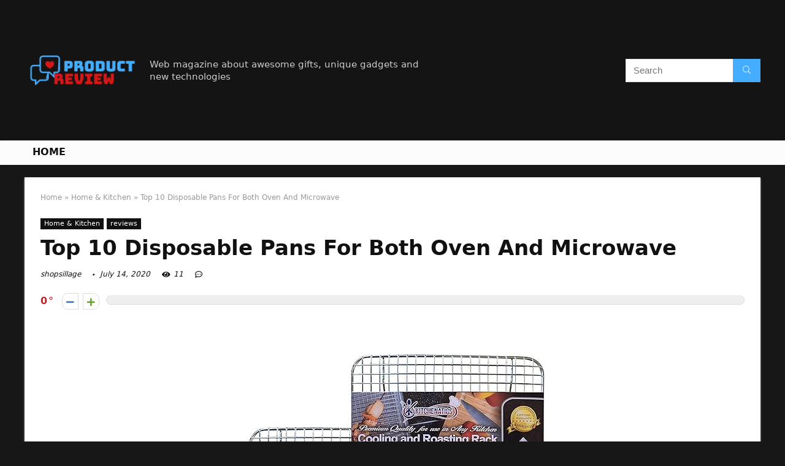

--- FILE ---
content_type: text/html; charset=UTF-8
request_url: https://shopsillage.com/disposable-pans-for-both-oven-and-microwave/
body_size: 51441
content:
<!DOCTYPE html>
<!--[if IE 8]>    <html class="ie8" lang="en-US"> <![endif]-->
<!--[if IE 9]>    <html class="ie9" lang="en-US"> <![endif]-->
<!--[if (gt IE 9)|!(IE)] lang="en-US"><![endif]-->
<html lang="en-US">
<head>
<meta charset="UTF-8" />
<meta name=viewport content="width=device-width, initial-scale=1.0" />
<!-- feeds & pingback -->
<link rel="profile" href="https://gmpg.org/xfn/11" />
<link rel="pingback" href="https://shopsillage.com/xmlrpc.php" />
<title>Top 10 Disposable Pans For Both Oven And Microwave &#8211; Home Preview</title>
<link rel='dns-prefetch' href='//s.w.org' />
<link rel="alternate" type="application/rss+xml" title="Home Preview &raquo; Feed" href="https://shopsillage.com/feed/" />
<link rel="alternate" type="application/rss+xml" title="Home Preview &raquo; Comments Feed" href="https://shopsillage.com/comments/feed/" />
<meta property="og:site_name" content="Home Preview"/><meta property="og:url" content="https://shopsillage.com/disposable-pans-for-both-oven-and-microwave/"/><meta property="og:title" content="Top 10 Disposable Pans For Both Oven And Microwave"/><meta property="og:type" content="article"/>		<script type="text/javascript">
			window._wpemojiSettings = {"baseUrl":"https:\/\/s.w.org\/images\/core\/emoji\/12.0.0-1\/72x72\/","ext":".png","svgUrl":"https:\/\/s.w.org\/images\/core\/emoji\/12.0.0-1\/svg\/","svgExt":".svg","source":{"concatemoji":"https:\/\/shopsillage.com\/wp-includes\/js\/wp-emoji-release.min.js?ver=5.4.18"}};
			/*! This file is auto-generated */
			!function(e,a,t){var n,r,o,i=a.createElement("canvas"),p=i.getContext&&i.getContext("2d");function s(e,t){var a=String.fromCharCode;p.clearRect(0,0,i.width,i.height),p.fillText(a.apply(this,e),0,0);e=i.toDataURL();return p.clearRect(0,0,i.width,i.height),p.fillText(a.apply(this,t),0,0),e===i.toDataURL()}function c(e){var t=a.createElement("script");t.src=e,t.defer=t.type="text/javascript",a.getElementsByTagName("head")[0].appendChild(t)}for(o=Array("flag","emoji"),t.supports={everything:!0,everythingExceptFlag:!0},r=0;r<o.length;r++)t.supports[o[r]]=function(e){if(!p||!p.fillText)return!1;switch(p.textBaseline="top",p.font="600 32px Arial",e){case"flag":return s([127987,65039,8205,9895,65039],[127987,65039,8203,9895,65039])?!1:!s([55356,56826,55356,56819],[55356,56826,8203,55356,56819])&&!s([55356,57332,56128,56423,56128,56418,56128,56421,56128,56430,56128,56423,56128,56447],[55356,57332,8203,56128,56423,8203,56128,56418,8203,56128,56421,8203,56128,56430,8203,56128,56423,8203,56128,56447]);case"emoji":return!s([55357,56424,55356,57342,8205,55358,56605,8205,55357,56424,55356,57340],[55357,56424,55356,57342,8203,55358,56605,8203,55357,56424,55356,57340])}return!1}(o[r]),t.supports.everything=t.supports.everything&&t.supports[o[r]],"flag"!==o[r]&&(t.supports.everythingExceptFlag=t.supports.everythingExceptFlag&&t.supports[o[r]]);t.supports.everythingExceptFlag=t.supports.everythingExceptFlag&&!t.supports.flag,t.DOMReady=!1,t.readyCallback=function(){t.DOMReady=!0},t.supports.everything||(n=function(){t.readyCallback()},a.addEventListener?(a.addEventListener("DOMContentLoaded",n,!1),e.addEventListener("load",n,!1)):(e.attachEvent("onload",n),a.attachEvent("onreadystatechange",function(){"complete"===a.readyState&&t.readyCallback()})),(n=t.source||{}).concatemoji?c(n.concatemoji):n.wpemoji&&n.twemoji&&(c(n.twemoji),c(n.wpemoji)))}(window,document,window._wpemojiSettings);
		</script>
		<style type="text/css">
img.wp-smiley,
img.emoji {
	display: inline !important;
	border: none !important;
	box-shadow: none !important;
	height: 1em !important;
	width: 1em !important;
	margin: 0 .07em !important;
	vertical-align: -0.1em !important;
	background: none !important;
	padding: 0 !important;
}
</style>
	<link rel='stylesheet' id='wp-block-library-css'  href='https://shopsillage.com/wp-includes/css/dist/block-library/style.min.css?ver=5.4.18' type='text/css' media='all' />
<link rel='stylesheet' id='eggrehub-css'  href='https://shopsillage.com/wp-content/themes/rehub-theme/css/eggrehub.css?ver=10.6' type='text/css' media='all' />
<link rel='stylesheet' id='rhstyle-css'  href='https://shopsillage.com/wp-content/themes/rehub-theme/style.css?ver=10.6' type='text/css' media='all' />
<link rel='stylesheet' id='responsive-css'  href='https://shopsillage.com/wp-content/themes/rehub-theme/css/responsive.css?ver=10.6' type='text/css' media='all' />
<link rel='stylesheet' id='rehubfontawesome-css'  href='https://shopsillage.com/wp-content/themes/rehub-theme/admin/fonts/fontawesome/font-awesome.min.css?ver=5.3.1' type='text/css' media='all' />
<script type='text/javascript' src='https://shopsillage.com/wp-includes/js/jquery/jquery.js?ver=1.12.4-wp'></script>
<script type='text/javascript' src='https://shopsillage.com/wp-includes/js/jquery/jquery-migrate.min.js?ver=1.4.1'></script>
<script type='text/javascript'>
/* <![CDATA[ */
var ceggPriceAlert = {"ajaxurl":"https:\/\/shopsillage.com\/wp-admin\/admin-ajax.php","nonce":"c12cacaf41"};
/* ]]> */
</script>
<script type='text/javascript' src='https://shopsillage.com/wp-content/plugins/content-egg/res/js/price_alert.js?ver=6.0.0'></script>
<script type='text/javascript'>
/* <![CDATA[ */
var postviewvar = {"rhpost_ajax_url":"https:\/\/shopsillage.com\/wp-content\/plugins\/rehub-framework\/includes\/rehub_ajax.php","post_id":"261"};
/* ]]> */
</script>
<script type='text/javascript' src='https://shopsillage.com/wp-content/plugins/rehub-framework/assets/js/postviews.js?ver=5.4.18'></script>
<link rel='https://api.w.org/' href='https://shopsillage.com/wp-json/' />
<link rel="EditURI" type="application/rsd+xml" title="RSD" href="https://shopsillage.com/xmlrpc.php?rsd" />
<link rel="wlwmanifest" type="application/wlwmanifest+xml" href="https://shopsillage.com/wp-includes/wlwmanifest.xml" /> 
<link rel='prev' title='The Best Microwave Ge Turntable Microwave Oven' href='https://shopsillage.com/microwave-ge-turntable-microwave-oven/' />
<link rel='next' title='The Best Laundry Bag For Inners' href='https://shopsillage.com/laundry-bag-for-inners/' />
<meta name="generator" content="WordPress 5.4.18" />
<link rel="canonical" href="https://shopsillage.com/disposable-pans-for-both-oven-and-microwave/" />
<link rel='shortlink' href='https://shopsillage.com/?p=261' />
<link rel="alternate" type="application/json+oembed" href="https://shopsillage.com/wp-json/oembed/1.0/embed?url=https%3A%2F%2Fshopsillage.com%2Fdisposable-pans-for-both-oven-and-microwave%2F" />
<link rel="alternate" type="text/xml+oembed" href="https://shopsillage.com/wp-json/oembed/1.0/embed?url=https%3A%2F%2Fshopsillage.com%2Fdisposable-pans-for-both-oven-and-microwave%2F&#038;format=xml" />
<meta property="og:image" content="https://images-na.ssl-images-amazon.com/images/I/91OoAjUeMXL._SL700_.jpg" /><meta property="og:title" content='Top 10 Disposable Pans For Both Oven And Microwave' />
<meta property="og:description" content='' />

<meta name="twitter:card" content='summary_large_image' />
<meta name="twitter:title" content='Top 10 Disposable Pans For Both Oven And Microwave' />
<meta name="twitter:description" content='' /><meta name="twitter:image" content="https://images-na.ssl-images-amazon.com/images/I/91OoAjUeMXL._SL700_.jpg" /><style>[class$="woocommerce-product-gallery__trigger"] {visibility:hidden;}</style><style type="text/css"> @media (min-width:768px){header .logo-section{padding:20px 0;}}nav.top_menu > ul > li > a{text-transform:uppercase;} .widget .title:after{border-bottom:2px solid #d7541a;}.rehub-main-color-border,nav.top_menu > ul > li.vertical-menu.border-main-color .sub-menu,.rh-main-bg-hover:hover,.wp-block-quote,ul.def_btn_link_tabs li.active a,.wp-block-pullquote{border-color:#d7541a;}.wpsm_promobox.rehub_promobox{border-left-color:#d7541a!important;}.color_link{color:#d7541a !important;}.search-header-contents{border-top-color:#d7541a;}.wpb_content_element.wpsm-tabs.n_b_tab .wpb_tour_tabs_wrapper .wpb_tabs_nav .ui-state-active a{border-bottom:3px solid #d7541a !important}.featured_slider:hover .score,.top_chart_controls .controls:hover,article.post .wpsm_toplist_heading:before{border-color:#d7541a;}.btn_more:hover,.small_post .overlay .btn_more:hover,.tw-pagination .current{border:1px solid #d7541a;color:#fff}.wpsm-tabs ul.ui-tabs-nav .ui-state-active a,.rehub_woo_review .rehub_woo_tabs_menu li.current{border-top:3px solid #d7541a;}.wps_promobox{border-left:3px solid #d7541a;}.gallery-pics .gp-overlay{box-shadow:0 0 0 4px #d7541a inset;}.post .rehub_woo_tabs_menu li.current,.woocommerce div.product .woocommerce-tabs ul.tabs li.active{border-top:2px solid #d7541a;}.rething_item a.cat{border-bottom-color:#d7541a}nav.top_menu ul li ul.sub-menu{border-bottom:2px solid #d7541a;}.widget.deal_daywoo,.elementor-widget-wpsm_woofeatured .deal_daywoo{border:3px solid #d7541a;padding:20px;background:#fff;}.deal_daywoo .wpsm-bar-bar{background-color:#d7541a !important} #buddypress div.item-list-tabs ul li.selected a span,#buddypress div.item-list-tabs ul li.current a span,#buddypress div.item-list-tabs ul li a span,.user-profile-div .user-menu-tab > li.active > a,.user-profile-div .user-menu-tab > li.active > a:focus,.user-profile-div .user-menu-tab > li.active > a:hover,.slide .news_cat a,.news_in_thumb:hover .news_cat a,.news_out_thumb:hover .news_cat a,.col-feat-grid:hover .news_cat a,.carousel-style-deal .re_carousel .controls,.re_carousel .controls:hover,.openedprevnext .postNavigation a,.postNavigation a:hover,.top_chart_pagination a.selected,.flex-control-paging li a.flex-active,.flex-control-paging li a:hover,.btn_more:hover,.tabs-menu li:hover,.tabs-menu li.current,.featured_slider:hover .score,#bbp_user_edit_submit,.bbp-topic-pagination a,.bbp-topic-pagination a,.custom-checkbox label.checked:after,.slider_post .caption,ul.postpagination li.active a,ul.postpagination li:hover a,ul.postpagination li a:focus,.top_theme h5 strong,.re_carousel .text:after,#topcontrol:hover,.main_slider .flex-overlay:hover a.read-more,.rehub_chimp #mc_embed_signup input#mc-embedded-subscribe,#rank_1.rank_count,#toplistmenu > ul li:before,.rehub_chimp:before,.wpsm-members > strong:first-child,.r_catbox_btn,.wpcf7 .wpcf7-submit,.comm_meta_wrap .rh_user_s2_label,.wpsm_pretty_hover li:hover,.wpsm_pretty_hover li.current,.rehub-main-color-bg,.togglegreedybtn:after,.rh-bg-hover-color:hover .news_cat a,.rh-main-bg-hover:hover,.rh_wrapper_video_playlist .rh_video_currently_playing,.rh_wrapper_video_playlist .rh_video_currently_playing.rh_click_video:hover,.rtmedia-list-item .rtmedia-album-media-count,.tw-pagination .current,.dokan-dashboard .dokan-dash-sidebar ul.dokan-dashboard-menu li.active,.dokan-dashboard .dokan-dash-sidebar ul.dokan-dashboard-menu li:hover,.dokan-dashboard .dokan-dash-sidebar ul.dokan-dashboard-menu li.dokan-common-links a:hover,#ywqa-submit-question,.woocommerce .widget_price_filter .ui-slider .ui-slider-range,.rh-hov-bor-line > a:after,nav.top_menu > ul:not(.off-canvas) > li > a:after,.rh-border-line:after,.wpsm-table.wpsm-table-main-color table tr th,.rehub_chimp_flat #mc_embed_signup input#mc-embedded-subscribe{background:#d7541a;}@media (max-width:767px){.postNavigation a{background:#d7541a;}}.rh-main-bg-hover:hover,.rh-main-bg-hover:hover .whitehovered{color:#fff !important} a,.carousel-style-deal .deal-item .priced_block .price_count ins,nav.top_menu ul li.menu-item-has-children ul li.menu-item-has-children > a:before,.top_chart_controls .controls:hover,.flexslider .fa-pulse,.footer-bottom .widget .f_menu li a:hover,.comment_form h3 a,.bbp-body li.bbp-forum-info > a:hover,.bbp-body li.bbp-topic-title > a:hover,#subscription-toggle a:before,#favorite-toggle a:before,.aff_offer_links .aff_name a,.rh-deal-price,.commentlist .comment-content small a,.related_articles .title_cat_related a,article em.emph,.campare_table table.one td strong.red,.sidebar .tabs-item .detail p a,.footer-bottom .widget .title span,footer p a,.welcome-frase strong,article.post .wpsm_toplist_heading:before,.post a.color_link,.categoriesbox:hover h3 a:after,.bbp-body li.bbp-forum-info > a,.bbp-body li.bbp-topic-title > a,.widget .title i,.woocommerce-MyAccount-navigation ul li.is-active a,.category-vendormenu li.current a,.deal_daywoo .title,.rehub-main-color,.wpsm_pretty_colored ul li.current a,.wpsm_pretty_colored ul li.current,.rh-heading-hover-color:hover h2 a,.rh-heading-hover-color:hover h3 a,.rh-heading-hover-color:hover h4 a,.rh-heading-hover-color:hover h5 a,.rh-heading-hover-color:hover .rh-heading-hover-item a,.rh-heading-icon:before,.widget_layered_nav ul li.chosen a:before,.wp-block-quote.is-style-large p,ul.page-numbers li span.current,ul.page-numbers li a:hover,ul.page-numbers li.active a,.page-link > span:not(.page-link-title),blockquote:not(.wp-block-quote) p,span.re_filtersort_btn:hover,span.active.re_filtersort_btn,.deal_daywoo .price,div.sortingloading:after{color:#d7541a;} .page-link > span:not(.page-link-title),.postimagetrend .title,.widget.widget_affegg_widget .title,.widget.top_offers .title,.widget.cegg_widget_products .title,header .header_first_style .search form.search-form [type="submit"],header .header_eight_style .search form.search-form [type="submit"],.more_post a,.more_post span,.filter_home_pick span.active,.filter_home_pick span:hover,.filter_product_pick span.active,.filter_product_pick span:hover,.rh_tab_links a.active,.rh_tab_links a:hover,.wcv-navigation ul.menu li.active,.wcv-navigation ul.menu li:hover a,form.search-form [type="submit"],.rehub-sec-color-bg,input#ywqa-submit-question,input#ywqa-send-answer,.woocommerce button.button.alt,.tabsajax span.active.re_filtersort_btn,.wpsm-table.wpsm-table-sec-color table tr th{background:#44adff !important;color:#fff !important;outline:0}.widget.widget_affegg_widget .title:after,.widget.top_offers .title:after,.vc_tta-tabs.wpsm-tabs .vc_tta-tab.vc_active,.vc_tta-tabs.wpsm-tabs .vc_tta-panel.vc_active .vc_tta-panel-heading,.widget.cegg_widget_products .title:after{border-top-color:#44adff !important;}.page-link > span:not(.page-link-title){border:1px solid #44adff;}.page-link > span:not(.page-link-title),.header_first_style .search form.search-form [type="submit"] i{color:#fff !important;}.rh_tab_links a.active,.rh_tab_links a:hover,.rehub-sec-color-border,nav.top_menu > ul > li.vertical-menu.border-sec-color > .sub-menu{border-color:#44adff}.rh_wrapper_video_playlist .rh_video_currently_playing,.rh_wrapper_video_playlist .rh_video_currently_playing.rh_click_video:hover{background-color:#44adff;box-shadow:1200px 0 0 #44adff inset;}.rehub-sec-color{color:#44adff}.rehub_chimp{background-color:#44adff;border-color:#44adff;}.rehub_chimp h3{color:#fff}.rehub_chimp p.chimp_subtitle,.rehub_chimp p{color:#eaeaea !important}  .woocommerce .summary .masked_coupon,.woocommerce a.woo_loop_btn,.woocommerce .button.checkout,.woocommerce input.button.alt,.woocommerce a.add_to_cart_button,.woocommerce-page a.add_to_cart_button,.woocommerce .single_add_to_cart_button,.woocommerce div.product form.cart .button,.woocommerce .checkout-button.button,.woofiltersbig .prdctfltr_buttons a.prdctfltr_woocommerce_filter_submit,.priced_block .btn_offer_block,.priced_block .button,.rh-deal-compact-btn,input.mdf_button,#buddypress input[type="submit"],#buddypress input[type="button"],#buddypress input[type="reset"],#buddypress button.submit,.wpsm-button.rehub_main_btn,.wcv-grid a.button,input.gmw-submit,#ws-plugin--s2member-profile-submit,#rtmedia_create_new_album,input[type="submit"].dokan-btn-theme,a.dokan-btn-theme,.dokan-btn-theme,#wcfm_membership_container a.wcfm_submit_button,.woocommerce button.button,.rehub-main-btn-bg{background:none #d7541a !important;color:#ffffff !important;fill:#ffffff !important;border:none !important;text-decoration:none !important;outline:0;box-shadow:0 2px 2px #E7E7E7 !important;border-radius:0 !important;}.rehub-main-btn-bg > a{color:#ffffff !important;}.woocommerce a.woo_loop_btn:hover,.woocommerce .button.checkout:hover,.woocommerce input.button.alt:hover,.woocommerce a.add_to_cart_button:hover,.woocommerce-page a.add_to_cart_button:hover,.woocommerce a.single_add_to_cart_button:hover,.woocommerce-page a.single_add_to_cart_button:hover,.woocommerce div.product form.cart .button:hover,.woocommerce-page div.product form.cart .button:hover,.woocommerce .checkout-button.button:hover,.woofiltersbig .prdctfltr_buttons a.prdctfltr_woocommerce_filter_submit:hover,.priced_block .btn_offer_block:hover,.wpsm-button.rehub_main_btn:hover,#buddypress input[type="submit"]:hover,#buddypress input[type="button"]:hover,#buddypress input[type="reset"]:hover,#buddypress button.submit:hover,.small_post .btn:hover,.ap-pro-form-field-wrapper input[type="submit"]:hover,.wcv-grid a.button:hover,#ws-plugin--s2member-profile-submit:hover,input[type="submit"].dokan-btn-theme:hover,a.dokan-btn-theme:hover,.dokan-btn-theme:hover,.rething_button .btn_more:hover,#wcfm_membership_container a.wcfm_submit_button:hover,.woocommerce button.button:hover,.rehub-main-btn-bg:hover,.rehub-main-btn-bg:hover > a{background:none #d7541a !important;color:#ffffff !important;box-shadow:-1px 6px 13px #d3d3d3 !important;border-color:transparent;}.rehub_offer_coupon:hover{border:1px dashed #d7541a;}.rehub_offer_coupon:hover i.far,.rehub_offer_coupon:hover i.fal,.rehub_offer_coupon:hover i.fas{color:#d7541a}.re_thing_btn .rehub_offer_coupon.not_masked_coupon:hover{color:#d7541a !important}.woocommerce a.woo_loop_btn:active,.woocommerce .button.checkout:active,.woocommerce .button.alt:active,.woocommerce a.add_to_cart_button:active,.woocommerce-page a.add_to_cart_button:active,.woocommerce a.single_add_to_cart_button:active,.woocommerce-page a.single_add_to_cart_button:active,.woocommerce div.product form.cart .button:active,.woocommerce-page div.product form.cart .button:active,.woocommerce .checkout-button.button:active,.woofiltersbig .prdctfltr_buttons a.prdctfltr_woocommerce_filter_submit:active,.wpsm-button.rehub_main_btn:active,#buddypress input[type="submit"]:active,#buddypress input[type="button"]:active,#buddypress input[type="reset"]:active,#buddypress button.submit:active,.ap-pro-form-field-wrapper input[type="submit"]:active,.wcv-grid a.button:active,#ws-plugin--s2member-profile-submit:active,input[type="submit"].dokan-btn-theme:active,a.dokan-btn-theme:active,.dokan-btn-theme:active,.woocommerce button.button:active,.rehub-main-btn-bg:active{background:none #d7541a !important;box-shadow:0 1px 0 #999 !important;top:2px;color:#ffffff !important;}.rehub_btn_color{background-color:#d7541a;border:1px solid #d7541a;color:#ffffff;text-shadow:none}.rehub_btn_color:hover{color:#ffffff;background-color:#d7541a;border:1px solid #d7541a;}.rething_button .btn_more{border:1px solid #d7541a;color:#d7541a;}.rething_button .priced_block.block_btnblock .price_count{color:#d7541a;font-weight:normal;}.widget_merchant_list .buttons_col{background-color:#d7541a !important;}.widget_merchant_list .buttons_col a{color:#ffffff !important;}.rehub-svg-btn-fill svg{fill:#d7541a;}.rehub-svg-btn-stroke svg{stroke:#d7541a;}@media (max-width:767px){#float-panel-woo-area{border-top:1px solid #d7541a}}body,body.dark_body{background-color:#171717;background-position:left top;background-repeat:repeat;background-image:none}.dark_body .rh-fullbrowser .top_chart li > div,.dark_body .rh-fullbrowser .top_chart_controls .controls,.dark_body.woocommerce .widget_layered_nav ul li a,.dark_body.woocommerce .widget_layered_nav ul li span,.dark_body .sidebar .widget.widget-meta-data-filter h3,.dark_body .sidebar .widget.widget-meta-data-filter h5,.dark_body .sidebar .widget.widget-meta-data-filter h4 a,.dark_body .sidebar .mdf_widget_found_count,.dark_body .sidebar .widget.widget-meta-data-filter,.dark_body .sidebar .widget.widget-meta-data-filter h4.data-filter-section-title,.dark_body .main-side .wpsm-title *,.dark_body .main-side .top_rating_text > *,.dark_body .main-side .top_rating_text,.dark_body .main-side .top_rating_text a,.dark_body .main-side .title h1,.dark_body .main-side .title h5,.dark_body .main-side #infscr-loading,.dark_body .sidebar .widget .title,.dark_body .widget_search i,.dark_body .sidebar .widget,.dark_body .sidebar .widget a,.dark_body .home_picker_next i,.dark_body .filter_home_pick,.dark_body .filter_home_pick li span,.dark_body .woocommerce-result-count,.dark_body .no_more_posts,.dark_body .rh_post_layout_outside .title_single_area h1,.dark_body .sidebar .rh-deal-name a,.dark_body ul.page-numbers li a,.dark_body div.sortingloading:after,.dark_body .re_filter_panel ul.re_filter_ul li span:not(.active){color:#fff;}.dark_body .woocommerce-breadcrumb,.dark_body .woocommerce-breadcrumb a,.dark_body .rh_post_layout_outside .breadcrumb,.dark_body .rh_post_layout_outside .breadcrumb a,.dark_body .rh_post_layout_outside .post-meta span a,.dark_body .rh_post_layout_outside .post-meta a.admin,.dark_body .rh_post_layout_outside .post-meta a.cat,.dark_body .top_theme a,.dark_body .top_theme,.dark_body .widget .tabs-item .detail h5 a,.dark_body .rh_post_layout_outside .title_single_area .post-meta span,.dark_body .sidebar .price del{color:#eee}.dark_body .products .product{background-color:#fff}.dark_body .rh_post_layout_outside a.comment_two{border-color:#fff;color:#fff !important}.dark_body .rh_post_layout_outside a.comment_two:after{border-top-color:#fff}.rh_post_layout_outside .title_single_area,.dark_body .widget.better_woocat{border:none !important;}.dark_body .main-side .rh-post-wrapper .title h1{color:#111}.dark_body .sidebar .widget p,.dark_body .sidebar .widget .post-meta,.dark_body .sidebar .widget .post-meta a{color:#999}.dark_body .sidebar .widget,.sidebar .widget.tabs,.sidebar .widget.better_menu{padding:0;background:none transparent;border:none;}.dark_body .sidebar .widget,.dark_body .sidebar .widget.tabs,.dark_body .sidebar .widget.better_menu{box-shadow:none;}.dark_body .sidebar .widget,.sidebar .widget.tabs{}.dark_body .sidebar .widget.top_offers,.dark_body .sidebar .widget.cegg_widget_products{border:none;padding:0}.dark_body .widget.widget_affegg_widget .wooaff_tag{color:#eee !important}.dark_body .widget.widget_affegg_widget .egg_widget_grid.tabs-item figure{background-color:#fff!important;padding:10px !important}.dark_body .sidebar .widget.widget_affegg_widget{padding:0 !important;border:none !important}.dark_body .wrap_thing{background-color:#EFF3F6}.dark_body .hover_anons:after{background-image:-webkit-linear-gradient(top,rgba(255,255,255,0) 0,#EFF3F6 100%);background-image:-o-linear-gradient(top,rgba(255,255,255,0) 0,#EFF3F6 100%);background-image:linear-gradient(to bottom,rgba(255,255,255,0) 0,#EFF3F6 100%);background-repeat:repeat-x;}.dark_body .repick_item.small_post{box-shadow:none !important;}.main-side .title h1{margin-top:10px}.dark_body .widget.widget_affegg_widget .tabs-item figure{padding:5px;background-color:#fff;}.dark_body .sidebar .widget.widget-meta-data-filter,.dark_body .sidebar .widget.widget-meta-data-filter h4.data-filter-section-title{padding:0 !important;border:none !important;background:none transparent}.dark_body .widget.top_offers .tabs-item,.dark_body .widget.cegg_widget_products .tabs-item{border:1px solid #7c7c7c;}.dark_body .sidebar .tabs-item > div,.dark_body .footer-bottom .tabs-item > div,.dark_body .sidebar .tabs-item .lastcomm-item{border-bottom:1px solid #5f5f5f;}.dark_body .color_sidebar:not(.dark_sidebar) .tabs-item{background-color:transparent;}.dark_body .main-side,.dark_body .vc_row.vc_rehub_container > .vc_col-sm-8,.no_bg_wrap.main-side,.dark_body .masonry_grid_fullwidth .small_post,.dark_body .repick_item.small_post,.dark_body .tabsajax .re_filter_panel{border:none;box-shadow:none;}.dark_body .postNavigation a{box-shadow:none;}.dark_body .main-nav{box-shadow:0 1px 3px #111;}body.dark_body.noinnerpadding .rh-post-wrapper{background:#fff;border:1px solid #e3e3e3;padding:25px;box-shadow:0 2px 2px #ECECEC;}.dark_body .widget.tabsajax .re_filter_panel ul.re_filter_ul li span:not(.active){color:#111;}.filter_home_pick .re_filter_panel{box-shadow:none;}.repick_item.small_post{float:left;padding:0;overflow:visible;}.masonry_grid_fullwidth .small_post{border:1px solid #ddd;}.repick_item figure{min-height:300px;overflow:hidden;text-align:center;}.repick_item figure img{transition:opacity 0.5s ease;}.repick_item.centered_im_grid figure img{height:auto !important;position:relative;top:50%;transform:translateY(-50%);-ms-transform:translateY(-50%);-webkit-transform:translateY(-50%);-o-transform:translateY(-50%);}.repick_item.contain_im_grid figure img{height:auto !important;width:100% !important;}.repick_item figure.pad_wrap{padding:20px;}.repick_item figure.pad_wrap img{max-height:100%;max-width:100%;}.masonry_grid_fullwidth.loaded{padding-top:10px}.small_post .onsale,.small_post .onfeatured{display:none;}@media (min-width:400px){figure.mediad_wrap_pad{padding:20px}}.repick_item figure.h_reduce img{transform:none;position:static;}.hover_anons{position:relative;overflow:hidden;min-height:150px;max-height:150px;margin:0 auto 5px;max-width:900px;display:block;}.hover_anons.meta_enabled{min-height:210px;max-height:210px}.hover_anons:after{content:" ";display:block;position:absolute;border-bottom:0;left:0;bottom:0;width:100%;height:70px;background-image:-webkit-linear-gradient(top,rgba(255,255,255,0) 0,#ffffff 100%);background-image:-o-linear-gradient(top,rgba(255,255,255,0) 0,#ffffff 100%);background-image:linear-gradient(to bottom,rgba(255,255,255,0) 0,#ffffff 100%);background-repeat:repeat-x;}.repick_item.small_post figure{margin:0 !important}.repick_item.small_post .priced_block{margin:0}.repick_item.small_post h2{letter-spacing:0;margin-bottom:15px;font-size:20px}.repick_item a.cat{font:12px Arial;text-transform:uppercase;color:#111;text-decoration:none !important}.wrap_thing{padding:20px 20px 50px 20px;position:relative;overflow:hidden;}.repick_item .wrap_thing p{font-size:15px;line-height:21px;margin-bottom:0}.repick_item .priced_block .price_count{position:absolute;bottom:0;left:0;font-size:14px;padding:7px 14px;line-height:14px;border-radius:0 !important}.repick_item .priced_block .price_count del{display:none;}.repick_item .priced_block .btn_offer_block,.repick_item .btn_more,.repick_item .rehub_offer_coupon,.repick_item .priced_block .button{position:absolute;bottom:0;right:0;padding:10px 18px !important;border-radius:0 !important}.repick_item .rehub_offer_coupon.not_masked_coupon{display:none;}.repick_item .priced_block .btn_offer_block:hover{padding:10px 20px}.repick_item .priced_block .btn_offer_block:active{top:auto;}.repick_item .price_count{background:#F9CC50;color:#111}.repick_item .btn_more{border:none;}.repick_item .hotmeter_wrap{position:absolute;bottom:0;left:0;z-index:9;padding:18px;background-color:rgba(255,255,255,0.82);}.repick_item .priced_block .btn_offer_block{font-size:15px;}.repick_item .coupon_btn:before{display:none;}.repick_grid_meta{margin:15px 0;overflow:hidden;}.repick_grid_meta .admin_meta_grid{font:12px/29px Arial;color:#aaa;float:left;margin-right:15px}.repick_grid_meta .admin_meta_grid img{border-radius:50%;margin-right:8px;vertical-align:middle;}.repick_grid_meta .post_thumbs_comm{margin-right:15px}.repick_grid_meta .admin_meta_grid a{color:#aaa}.repick_grid_meta .thumbscount{color:#67A827}.repick_grid_meta .thumbscount.cold_temp{color:#D10000;}.repick_item.centered_im_grid figure{height:310px}.repick_item.centered_im_grid figure > a img{width:auto;}body .woocommerce .products.grid_woo .product{padding:0}@media only screen and (min-width:480px) and (max-width:767px){.repick_item figure{min-height:250px}.repick_item.centered_im_grid figure{height:250px}}</style><style>/* 06 :Header > Menu */
.main-navigation > div > ul {
	background-color: #0fa5d9;
	height: 48px;
	line-height: 48px;
}

.main-navigation ul {
	list-style: none;
	margin: 0;
	padding-left: 0;
}

.main-navigation li {
	float: left;
	position: relative;
	padding: 0;
	margin: 0;
}

.main-navigation li:first-child {
	margin-left: 0;
}

.main-navigation a {
	color: #fff;
	text-decoration: none;
	display: inline-block;
	height: 48px;
	line-height: 48px;
	padding: 0 1em;
}

.main-navigation > .menu > ul > li > a:hover,
.main-navigation > div > ul > li > a:hover {
	color: #fff;
}

.main-navigation > .menu > ul > li.page_item_has_children > a,
.main-navigation > div > ul > li.menu-item-has-children > a {
	padding-right: 18px;
}

.main-navigation > .menu > ul > li.page_item_has_children > a:before,
.main-navigation > div > ul > li.menu-item-has-children > a:before {
	font: 14px Font Awesome\ 5 Pro;
    content: '\f107';
	font-style: normal !important;
	font-weight: normal !important;
	font-variant: normal !important;
	text-transform: none !important;
	speak: none;
	line-height: 1;
	-webkit-font-smoothing: antialiased;
	-moz-osx-font-smoothing: grayscale;	
	position: absolute;
	right: 2px;
	top: 18px;		
	font-size: 14px;
	width: 14px;
	text-align: left;
	display: inline-block;
}

.main-navigation li:hover a,
.main-navigation li:focus a {
	background-color: rgba(255,255,255,0.2);
}

.main-navigation > div > ul > li:hover > ul,
.main-navigation > .menu > ul > li:hover > ul {
	visibility: visible;
	opacity: 1;
}

.main-navigation ul ul {
	visibility: hidden;
	opacity: 0;
	width: 180px;
	position: absolute;
	top: 48px;
	left: 0;
	z-index: 99999;
	background: #fff;
	-webkit-box-shadow: 0 1px 2px rgba(0,0,0,0.1);
	box-shadow: 0 1px 2px rgba(0,0,0,0.1);
	-webkit-transition: all 0.4s ease-in-out 0s;
	transition: all 0.4s ease-in-out 0s;
}

.main-navigation ul ul:after {
   	border-bottom: 6px solid #fff;
    border-left: 6px solid rgba(0, 0, 0, 0);
    border-right: 6px solid rgba(0, 0, 0, 0);
    content: "";
    height: 0;
    margin: 0 auto 0 -4px;
    position: absolute;
    text-align: center;
    width: 0;
    left: 1em;
    top: -6px;
}

.main-navigation ul ul li {
	float: none;
	margin: 0;
	border-top: 1px dashed rgba(0,0,0,0.1);
}

.main-navigation ul ul li:first-child {
	border: 0;
}

.main-navigation ul ul a {
	color: #656565;
	display: block;
	height: auto;
    line-height: 1.5;
    padding: 0.75em 1em;
    background: #fff;
}

.main-navigation ul li:hover ul a,
.main-navigation ul li:focus ul a {
	background: #fff;
}

.main-navigation ul ul a:hover,
.main-navigation ul ul a:focus {
	color: #0fa5d9;
}

.main-navigation ul ul ul {
	display: none;
	visibility: visible;
	opacity: 1;
	left: 100%;
	top: 0;
}

.main-navigation ul ul ul:after {
	content: none;
}

.main-navigation ul ul li:hover ul {
	display: block;
}

.main-navigation li:hover > a {
}

.main-navigation ul ul :hover > a {
}

.main-navigation ul ul a:hover {
}

.main-navigation li.current_page_item a,
.main-navigation li.current-menu-item a {
}

/* 06 :Header > Small menu */

.menu-toggle {
	cursor: pointer;
	margin: 8px auto;
	text-align: center;
}

.menu-toggle:before {
	content: url('images/icon-toggle.png');
	display: inline-block;
	width: 24px;
	height: 24px;
	vertical-align: middle;
}

.main-small-navigation {
	background: transparent;
}

.main-small-navigation .menu {
	display: none;
	margin: 0;
	padding: 0;
}

.main-small-navigation .menu a {
	color: #fff;
	display: block;
	float: none;
	border-bottom: 1px solid #444;
	padding: 0.75em;
}

.main-small-navigation > .menu > ul,
.main-small-navigation > div > .menu {
	position: absolute;
	width: 180px;
	top: 40px;
	right: 0;
	margin: 0;
	padding: 0;
	background: #333;
	z-index: 999;
}

.main-small-navigation .menu li {
	padding: 0;
	list-style-type: none;
}

.main-small-navigation .menu ul,
.main-small-navigation .menu ul ul {
	margin: 0;
	padding: 0;
}

.main-small-navigation .menu ul ul li {
	padding: 0;
}
#toplistmenu ul li a {
    font-size: 14px;
    line-height: 16px;
    font-weight: bold;
}

#toplistmenu ul li {
    padding: 20px 15px 20px 5px;
}

#toplistmenu > ul li:before {
    margin: 3px 20px 25px 15px;
}
.sidebar{
display:none
}
.main-side{
width:100%
}


article h2{
    font-size: 18px;
    line-height: 20px;
}
.flexslider.media_slider .slides img{
  max-height: 500px !important;
width:auto;
}
.title_single_area h1::first-letter {
 text-transform: uppercase;
}
.small_post figure > a img{
max-height: 500px !important;
width:auto;
}

.product_egg.single_product_egg {
    border-bottom: 0px !important;
    margin-bottom: 0px !important;
}
.col_wrap_two .col_item{
    margin: 0 2.5% 0px !important;
}
.rh-flex-eq-height img{
 height:250px;
}
.main-navigation ul ul{
max-height:300px;
overflow: scroll;
}
.table_view_block{
	padding:0px;
	margin:0px;
	border-bottom:1px solid #ddd;
	border-left:1px solid #ddd;
	border-right:1px solid #ddd;
	clear: both;
	display:table;
	overflow: hidden;
    position: relative;
    width: 100%;
    background-color: #fff;
}
.review_tabs_header{
    height: 45px;
    font-weight: bold;
	display:table-row;
	background-color:#ebf6e0;
}
.service-button{
    display:none;
}
.btn_offer_block,.offer_button{
	padding: 10px;
  color: white !important;
  background-color: #f47555;
}
.priced_block {
	text-align:center;
}
.wpsm_toplist_heading{
	padding:20px 0px;
	font-weight:bold;
}
.image.col_item{
	text-align:center;
}
.lazyimages{
	max-height:500px;
	width:auto;
}
.rehub_bordered_block {
    border: 1px solid #ddd;
    box-shadow: 0 0 20px #F0F0F0;
    margin-bottom: 25px;
    padding: 18px 16px;
    overflow: hidden;
    clear: both;
    position: relative;
    background-color: #fff;
}
.table_view_block .offer_thumb {
    position: relative;
    float: none;
    margin: 0;
    display: table-cell;
    min-width: 100px;
    vertical-align: middle;
    text-align: center;
    width: 100px;
    padding-right: 10px;
    padding-left: 5px;
}
.table_view_block .desc_col {
    padding: 0px 5px 0px;
    display: table-cell;
    vertical-align: middle;
}
.review_tabs .desc_col {
    padding: 10px 5px 0px;
}
.table_view_block .buttons_col {
    text-align: center;
    display: table-cell;
    vertical-align: middle;
}
.top_rating_item .buttons_col, .top_rating_block.list_style_rating .top_rating_item>div.buttons_col, .table_view_block .buttons_col, .top_table_block .top_rating_item td.buttons_col {
    padding: 15px 25px;
    width: 210px;
}

.radial-progress {
    width: 65px;
    height: 65px;
    background-color: #29B2ED;
    border-radius: 50%;
    margin: 0 auto;
    position: relative;
}
.radial-progress .inset {
    color: #111111;
    width: 55px;
    height: 55px;
    position: absolute;
    margin-left: 5px;
    margin-top: 5px;
    background-color: #fbfbfb;
    border-radius: 50%;
    box-shadow: 6px 6px 10px rgba(0, 0, 0, 0.2);
}
.table_view_block h4.offer_title {
    margin: 0 0 15px 0;
}
.radial-progress .inset .percentage, .re_title_inmodal {
    font-size: 20px;
}

.radial-progress .inset .percentage {
    width: 55px;
    position: absolute;
    top: 50%;
    text-align: center;
    font: 700 23px/25px 'Roboto', Arial;
    margin-top: -12px;
}

.review_tabs{
	display:table-row
}
.review_tabs .offer_thumb{
	font-size:13px;
}
.review_tabs .offer_thumb .score{
	font-size:30px;
	font-weight: bold;
}
.review_tabs .offer_thumb .score::after{
  content: " ";
    background:url('[data-uri]');
    width: 30px;
    height: 26px;
    display: inline-block;
    background-size: 30px;
}
.review_tabs_header .offer_thumb{
	border-bottom: 1px solid #ddd;
	text-transform: uppercase;
}
.review_tabs_header .desc_col{
	border-bottom: 1px solid #ddd;
	text-transform: uppercase;
}
h4.offer_title{
    font-size:15px;
    font-weight:500;
}
h4.offer_brand{
 font-size:15px;
}
.offer_title a{
    color:#363a60;
}
.desc_col .sbutton{
    padding: 10px 20px;
    background-color: #e53278;
    color: white;
    border-radius: 20px;
}
.single-featured-image{
    max-width: 450px;
    margin: auto;
}
.single-post #sidebar{
    padding-top:55px;
}
.category #search-3{
    margin-top:81px;
}
.container {
    max-width: 1210px;
}
.single_post{
    padding-left:20px;
    padding-right:20px;
}
.single_post h2,h3{
    font-size:20px;
}
.score_col{
    background: #29B2ED;
    font-size: 12px;
    color: #fff;
    font-weight: bold;
    width: 65px;
    margin: 3px auto;
    height: 25px;
    line-height: 25px;
}
.featured-thumbnail {
    padding: 20px;
}
.featured-thumbnail img{
    width: 300px;
}
#Our_Promise_to_Readers{
    font-size:20px;
    text-align:center;
}
@media screen and (max-width: 767px)
{
    .review_tabs_header{
        display:none !important;
    }
    .review_tabs {
        width: 100%;
    }
}
.re-starburst.badge_2, .re-starburst.badge_2 span, .re-line-badge.badge_2, .re-ribbon-badge.badge_2 span {
    background: #FFBC00;
}

.re-ribbon-badge.left-badge span {
    transform: rotate(-45deg);
    right: 0;
}
.re-ribbon-badge span {
    font: bold 10px/28px Arial;
    color: #FFF;
    text-transform: uppercase;
    text-align: center;
    transform: rotate(45deg);
    width: 125px;
    display: block;
    background: #77B21D;
    box-shadow: 0 3px 10px -5px rgba(0, 0, 0, 1);
    position: absolute;
    top: 21px;
    right: -27px;
}
.re-ribbon-badge span::before {
    content: "";
    position: absolute;
    left: 0px;
    top: 100%;
    z-index: -1;
    border-left: 3px solid #333;
    border-right: 3px solid transparent;
    border-bottom: 3px solid transparent;
    border-top: 3px solid #333;
}
.re-ribbon-badge span::after {
    content: "";
    position: absolute;
    right: 0px;
    top: 100%;
    z-index: -1;
    border-left: 3px solid transparent;
    border-right: 3px solid #333;
    border-bottom: 3px solid transparent;
    border-top: 3px solid #333;
}
.re-ribbon-badge.left-badge {
    right: auto;
    left: -8px;
    text-align: left;
}
.re-ribbon-badge {
    -webkit-font-smoothing: antialiased;
    position: absolute;
    right: -5px;
    top: -5px;
    overflow: hidden;
    width: 100px;
    height: 100px;
    text-align: right;
    z-index: 2;
    pointer-events: none;
}
@media screen and (max-width: 767px)
{
    .table_view_block{
        padding:10px;
    }
    .table_view_block.first{
         border-top: 1px solid #ddd;
         padding:0px;
    }
    .offer_thumb, .table_view_block .offer_thumb {
        float: none;
        margin: 0 auto 15px;
        padding: 0;
        display: inline-block;
        width: 100%;
    }
    .table_view_block .desc_col, .table_view_block .buttons_col, .table_view_block .price_col, .top_table_block .buttons_col, .top_rating_item .buttons_col {
        display: block;
        padding: 0;
        text-align: center;
        margin: 0 auto 15px auto;
        width: auto;
        min-width: 1px;
    }
}
.featured-thumbnail img{
	max-height:250px;
	width:auto;
	max-width:350px;
}
#content_box article{
	height:460px
}
.related-posts article header{
	border:0px !important;
}
.col_wrap_two .col_item {
    width: 100%;
    margin: 0px;
    float: left;
}
.single_product_egg {
    border-bottom: 1px solid #ededed;
    margin-bottom: 0px;
    padding: 30px;
}
.rh-post-wrapper{
 padding: 30px;
}
.post .wpsm_toplist_heading::before {
	content:none;
}</style></head>
<body class="post-template-default single single-post postid-261 single-format-standard dark_body elementor-default elementor-kit-">
	               
<!-- Outer Start -->
<div class="rh-outer-wrap">
    <div id="top_ankor"></div>
    <!-- HEADER -->
            <header id="main_header" class="dark_style">
            <div class="header_wrap">
                                                <!-- Logo section -->
<div class="logo_section_wrap hideontablet">
    <div class="rh-container">
        <div class="logo-section rh-flex-center-align tabletblockdisplay header_eight_style clearfix">
            <div class="logo">
          		          			<a href="https://shopsillage.com" class="logo_image"><img src="https://shopsillage.com/wp-content/uploads/2020/07/Product_Review_200x200_1307.png" alt="Home Preview" height="37px" width="189px" /></a>
          		       
            </div>                      
            <div class="rhsloganlogo rehub-main-font">
                                    Web magazine about awesome gifts, unique gadgets and new technologies                            </div>
            <div class="search head_search rh-flex-right-align"><form  role="search" method="get" class="search-form" action="https://shopsillage.com/">
  	<input type="text" name="s" placeholder="Search"  data-posttype="post">
  	<input type="hidden" name="post_type" value="post" />  	<button type="submit" class="btnsearch"><i class="fal fa-search"></i></button>
</form>
</div>                       
        </div>
    </div>
</div>
<!-- /Logo section -->  
<!-- Main Navigation -->
<div class="search-form-inheader main-nav white_style">  
    <div class="rh-container"> 
	        
        <nav class="top_menu"><ul id="menu-main" class="menu"><li id="menu-item-8" class="menu-item menu-item-type-custom menu-item-object-custom menu-item-home"><a href="https://shopsillage.com/">Home</a></li>
</ul></nav>        <div class="responsive_nav_wrap rh_mobile_menu">
            <div id="dl-menu" class="dl-menuwrapper rh-flex-center-align">
                <button id="dl-trigger" class="dl-trigger" aria-label="Menu">
                    <svg viewBox="0 0 32 32" xmlns="http://www.w3.org/2000/svg">
                        <g>
                            <line stroke-linecap="round" id="rhlinemenu_1" y2="7" x2="29" y1="7" x1="3"/>
                            <line stroke-linecap="round" id="rhlinemenu_2" y2="16" x2="18" y1="16" x1="3"/>
                            <line stroke-linecap="round" id="rhlinemenu_3" y2="25" x2="26" y1="25" x1="3"/>
                        </g>
                    </svg>
                </button>
                <div id="mobile-menu-icons" class="rh-flex-center-align rh-flex-right-align">
                    <div id="slide-menu-mobile"></div>
                </div>
            </div>
                    </div>
        <div class="search-header-contents"><form  role="search" method="get" class="search-form" action="https://shopsillage.com/">
  	<input type="text" name="s" placeholder="Search"  data-posttype="post">
  	<input type="hidden" name="post_type" value="post" />  	<button type="submit" class="btnsearch"><i class="fal fa-search"></i></button>
</form>
</div>
    </div>
</div>
<!-- /Main Navigation -->
            </div>  
        </header>
            

    <!-- CONTENT -->
<div class="rh-container"> 
    <div class="rh-content-wrap clearfix">
	    <!-- Main Side -->
        <div class="main-side single clearfix">  
            <div class="rh-post-wrapper">          
                                                                            <article class="post-inner post  post-261 type-post status-publish format-standard has-post-thumbnail hentry category-Home-Kitchen category-reviews" id="post-261">
                        <!-- Title area -->
                        <div class="rh_post_layout_corner">
                                                            <div class="right_aff">
                                                                        						
		 
				    	    		    	
	                                    <div class="ameb_search"></div>
                                </div>
                                                        <div class="breadcrumb"><a href="https://shopsillage.com/" >Home</a> &raquo; <span><a  href="https://shopsillage.com/category/Home-Kitchen/">Home & Kitchen</a></span> &raquo; <span class="current">Top 10 Disposable Pans For Both Oven And Microwave</span></div><!-- .breadcrumbs --> 
                            <div class="title_single_area">    
                                <div class="rh-cat-list-title"><a class="rh-cat-label-title rh-cat-6" href="https://shopsillage.com/category/Home-Kitchen/" title="View all posts in Home &amp; Kitchen">Home &amp; Kitchen</a><a class="rh-cat-label-title rh-cat-4" href="https://shopsillage.com/category/reviews/" title="View all posts in reviews">reviews</a></div>                            
                                <h1 class="clearbox">Top 10 Disposable Pans For Both Oven And Microwave</h1>                                                        
                                <div class="meta post-meta">
                                    				<span class="admin_meta">
			<a class="admin" href="https://shopsillage.com/author/shopsillage/">
												
				shopsillage			
			</a>
		</span>
	 		<span class="date_meta">
  			 				 July 14, 2020 			 		</span>	
						<span class="postview_meta">11 </span>
			
						<span class="comm_count_meta"><span class="comm_meta"></span></span>
			                                </div>
                            </div>                                                 
                            <div class="hotmeter_wrap"><div class="hotmeter"><span class="table_cell_hot first_cell"><span id="temperatur261" class="temperatur">0<span class="gradus_icon"></span></span></span> <span class="table_cell_hot cell_minus_hot"><button class="hotminus" alt="Vote down" title="Vote down" data-post_id="261" data-informer="0"></button></span><span class="table_cell_hot cell_plus_hot"><button class="hotplus" alt="Vote up" title="Vote up" data-post_id="261" data-informer="0"></button></span><span id="textinfo261" class="textinfo table_cell_hot"></span><div class="table_cell_hot fullwidth_cell"><div id="fonscale261" class="fonscale"><div id="scaleperc261" class="scaleperc" style="width:0%"></div></div></div></div></div>                        </div>
                             
                            									<figure class="top_featured_image"><img src="https://images-na.ssl-images-amazon.com/images/I/91OoAjUeMXL._SL700_.jpg" class="attachment-full size-full wp-post-image" alt="Stainless Steel Cooling, Baking &amp; Roasting Wire Racks fit Quarter Sheet Size Pans, Oven Safe, Heat Resistant, Dishwasher Safe, Rust Proof, Commercial Quality by Kitchenatics (8.5&quot; x 12&quot; - SET OF 2)" title="Stainless Steel Cooling, Baking &amp; Roasting Wire Racks fit Quarter Sheet Size Pans, Oven Safe, Heat Resistant, Dishwasher Safe, Rust Proof, Commercial Quality by Kitchenatics (8.5&quot; x 12&quot; - SET OF 2)" /></figure>   
						                        
                            
       
	                                                    <div class="top_share">
                                	<div class="post_share">
	    <div class="social_icon  row_social_inpost"><div class="favour_in_row favour_btn_red"><div class="heart_thumb_wrap text-center"><span class="flowhidden cell_wishlist"><span class="heartplus" data-post_id="261" data-informer="0"><span class="ml5 rtlmr5 wishaddwrap" id="wishadd261">Save</span><span class="ml5 rtlmr5 wishaddedwrap" id="wishadded261">Saved</span><span class="ml5 rtlmr5 wishremovedwrap" id="wishremoved261">Removed</span> </span></span><span id="wishcount261" class="thumbscount">0</span> </div></div><span data-href="https://www.facebook.com/sharer/sharer.php?u=https%3A%2F%2Fshopsillage.com%2Fdisposable-pans-for-both-oven-and-microwave%2F" class="fb share-link-image" data-service="facebook"><i class="fab fa-facebook"></i></span><span data-href="https://twitter.com/share?url=https%3A%2F%2Fshopsillage.com%2Fdisposable-pans-for-both-oven-and-microwave%2F&text=Top+10+Disposable+Pans+For+Both+Oven+And+Microwave" class="tw share-link-image" data-service="twitter"><i class="fab fa-twitter"></i></span><span data-href="https://pinterest.com/pin/create/button/?url=https%3A%2F%2Fshopsillage.com%2Fdisposable-pans-for-both-oven-and-microwave%2F&amp;media=https://images-na.ssl-images-amazon.com/images/I/91OoAjUeMXL._SL700_.jpg&amp;description=Top+10+Disposable+Pans+For+Both+Oven+And+Microwave" class="pn share-link-image" data-service="pinterest"><i class="fab fa-pinterest-p"></i></span><span data-href="mailto:?subject=Top+10+Disposable+Pans+For+Both+Oven+And+Microwave&body=Check out: https%3A%2F%2Fshopsillage.com%2Fdisposable-pans-for-both-oven-and-microwave%2F - Home+Preview" class="in share-link-image" data-service="email"><i class="far fa-envelope"></i></span></div>	</div>
                            </div>
                                                                                   

                        
                        <p class='az-subtitle'>Nowadays, there are so many products of disposable pans for both oven and microwave in the market and you are wondering to choose a best one.You have searched for disposable pans for both oven and microwave in many merchants, compared about products prices &#038; reviews before deciding to buy them.</p>
<p></p>
<h3 class='az-title'>You are in RIGHT PLACE.</h3>
<p>Here are some of best sellings <b>disposable pans for both oven and microwave</b> which we would like to recommend with high customer review ratings to guide you on quality &#038; popularity of each items.</p>
<h5 style='text-align: center;'>956 reviews analysed</h5>
<div class="table_view_block first">
<div class="review_tabs_header">
<div class="offer_thumb">Rank</div>
<div class="offer_thumb"></div>
<div class="desc_col">Product Name</div>
<div class="offer_thumb">Score</div>
</p></div>
<div class="review_tabs">
<div class="offer_thumb">
<div class="top-rating-item-circle-view">
                    <span class="re-ribbon-badge left-badge badge_2"><span>Best value</span></span></p>
<div class="radial-progress">
<div class="inset">
<div class="percentage">1</div>
</p></div>
</p></div>
</p></div>
</p></div>
<div class="offer_thumb"><a rel="nofollow" target="_blank" href="/b/383552/b01jrnnuu2?ref_url=https://www.amazon.com/checkered-chef-cookie-sheet-rack/dp/b01jrnnuu2/ref=sr_1_8&#038;ref_title=b01jrnnuu2"><img src="[data-uri]" width="100" alt="Checkered Chef Baking Sheet and Rack Set - Aluminum Cookie Sheet/Half Sheet Pan for Baking with Stainless Steel Oven Safe Cooling Rack" /></a></div>
<div class="desc_col">
<h4 class="offer_title"><a rel="nofollow" href="/b/383552/b01jrnnuu2?ref_url=https://www.amazon.com/checkered-chef-cookie-sheet-rack/dp/b01jrnnuu2/ref=sr_1_8&#038;ref_title=b01jrnnuu2">Checkered Chef Baking Sheet and Rack Set &#8211; Aluminum Cookie Sheet/Half Sheet Pan for Baking with Stainless Steel Oven Safe Cooling Rack</a></h4>
<h4 class="offer_brand"><a rel="nofollow" href="#">By Checkered Chef</a></h4>
<p>                <a class="offer_button" href="/b/383552/b01jrnnuu2?ref_url=https://www.amazon.com/checkered-chef-cookie-sheet-rack/dp/b01jrnnuu2/ref=sr_1_8&#038;ref_title=b01jrnnuu2" target="_blank" rel="nofollow">View Product</a>
            </div>
<div class="offer_thumb">
<div class="score">9.9</div>
<div>
<div class="score_col">Score</div>
</p></div>
</p></div>
</p></div>
</p></div>
<div class="table_view_block">
<div class="review_tabs">
<div class="offer_thumb">
<div class="top-rating-item-circle-view">
<div class="radial-progress">
<div class="inset">
<div class="percentage">2</div>
</p></div>
</p></div>
</p></div>
</p></div>
<div class="offer_thumb"><a rel="nofollow" target="_blank" href="/b/383553/b07kjrh4kg?ref_url=https://www.amazon.com/stainless-resistant-dishwasher-commercial-kitchenatics/dp/b07kjrh4kg/ref=sr_1_3&#038;ref_title=b07kjrh4kg"><img src="https://images-na.ssl-images-amazon.com/images/I/91OoAjUeMXL._SL300_.jpg" width="100" alt="Stainless Steel Cooling, Baking &amp; Roasting Wire Racks fit Quarter Sheet Size Pans, Oven Safe, Heat Resistant, Dishwasher Safe, Rust Proof, Commercial Quality by Kitchenatics (8.5&quot; x 12&quot; - SET OF 2)" /></a></div>
<div class="desc_col">
<h4 class="offer_title"><a rel="nofollow" href="/b/383553/b07kjrh4kg?ref_url=https://www.amazon.com/stainless-resistant-dishwasher-commercial-kitchenatics/dp/b07kjrh4kg/ref=sr_1_3&#038;ref_title=b07kjrh4kg">Stainless Steel Cooling, Baking &amp; Roasting Wire Racks fit Quarter Sheet Size Pans, Oven Safe, Heat Resistant, Dishwasher Safe, Rust Proof, Commercial Quality by Kitchenatics (8.5&quot; x 12&quot; &#8211; SET OF 2)</a></h4>
<h4 class="offer_brand"><a rel="nofollow" href="#">By KITCHENATICS</a></h4>
<p>                <a class="offer_button" href="/b/383553/b07kjrh4kg?ref_url=https://www.amazon.com/stainless-resistant-dishwasher-commercial-kitchenatics/dp/b07kjrh4kg/ref=sr_1_3&#038;ref_title=b07kjrh4kg" target="_blank" rel="nofollow">View Product</a>
            </div>
<div class="offer_thumb">
<div class="score">9.6</div>
<div>
<div class="score_col">Score</div>
</p></div>
</p></div>
</p></div>
</p></div>
<div class="table_view_block">
<div class="review_tabs">
<div class="offer_thumb">
<div class="top-rating-item-circle-view">
<div class="radial-progress">
<div class="inset">
<div class="percentage">3</div>
</p></div>
</p></div>
</p></div>
</p></div>
<div class="offer_thumb"><a rel="nofollow" target="_blank" href="/b/383554/b073x37223?ref_url=https://www.amazon.com/pack-disposable-takeout-pans-clear/dp/b073x37223/ref=sr_1_6&#038;ref_title=b073x37223"><img src="https://images-na.ssl-images-amazon.com/images/I/91-mRj07BZL._SL300_.jpg" width="100" alt="50 Pack of Disposable Takeout Pans with Clear Lids &ndash; 1 Lb Capacity Aluminum Foil Food Containers &ndash; Strong Seal for Freshness &ndash; Eco-Friendly and Recyclable &ndash; 5x4&rdquo; Inch Drip Pans - By MontoPack" /></a></div>
<div class="desc_col">
<h4 class="offer_title"><a rel="nofollow" href="/b/383554/b073x37223?ref_url=https://www.amazon.com/pack-disposable-takeout-pans-clear/dp/b073x37223/ref=sr_1_6&#038;ref_title=b073x37223">50 Pack of Disposable Takeout Pans with Clear Lids &ndash; 1 Lb Capacity Aluminum Foil Food Containers &ndash; Strong Seal for Freshness &ndash; Eco-Friendly and Recyclable &ndash; 5&#215;4&rdquo; Inch Drip Pans &#8211; By MontoPack</a></h4>
<h4 class="offer_brand"><a rel="nofollow" href="#">By MontoPack</a></h4>
<p>                <a class="offer_button" href="/b/383554/b073x37223?ref_url=https://www.amazon.com/pack-disposable-takeout-pans-clear/dp/b073x37223/ref=sr_1_6&#038;ref_title=b073x37223" target="_blank" rel="nofollow">View Product</a>
            </div>
<div class="offer_thumb">
<div class="score">9.3</div>
<div>
<div class="score_col">Score</div>
</p></div>
</p></div>
</p></div>
</p></div>
<div class="table_view_block">
<div class="review_tabs">
<div class="offer_thumb">
<div class="top-rating-item-circle-view">
<div class="radial-progress">
<div class="inset">
<div class="percentage">4</div>
</p></div>
</p></div>
</p></div>
</p></div>
<div class="offer_thumb"><a rel="nofollow" target="_blank" href="/b/383555/b07n6n6ww1?ref_url=https://www.amazon.com/aluminum-foil-pans-pack-restaurants/dp/b07n6n6ww1/ref=sr_1_7&#038;ref_title=b07n6n6ww1"><img src="https://images-na.ssl-images-amazon.com/images/I/91anfL6wgvL._SL300_.jpg" width="100" alt="9 x 13 Aluminum Foil Pans (30 Pack) - Disposable Half Size Steam Table Deep Pans Great for Restaurants, Parties, BBQ, Catering, Baking, Cooking, Heating, Storing, Prepping Food &ndash; 12.5&quot; x 10.25&quot; x 2.5&quot;" /></a></div>
<div class="desc_col">
<h4 class="offer_title"><a rel="nofollow" href="/b/383555/b07n6n6ww1?ref_url=https://www.amazon.com/aluminum-foil-pans-pack-restaurants/dp/b07n6n6ww1/ref=sr_1_7&#038;ref_title=b07n6n6ww1">9 x 13 Aluminum Foil Pans (30 Pack) &#8211; Disposable Half Size Steam Table Deep Pans Great for Restaurants, Parties, BBQ, Catering, Baking, Cooking, Heating, Storing, Prepping Food &ndash; 12.5&quot; x 10.25&quot; x 2.5&quot;</a></h4>
<h4 class="offer_brand"><a rel="nofollow" href="#">By Stock Your Home</a></h4>
<p>                <a class="offer_button" href="/b/383555/b07n6n6ww1?ref_url=https://www.amazon.com/aluminum-foil-pans-pack-restaurants/dp/b07n6n6ww1/ref=sr_1_7&#038;ref_title=b07n6n6ww1" target="_blank" rel="nofollow">View Product</a>
            </div>
<div class="offer_thumb">
<div class="score">9</div>
<div>
<div class="score_col">Score</div>
</p></div>
</p></div>
</p></div>
</p></div>
<div class="table_view_block">
<div class="review_tabs">
<div class="offer_thumb">
<div class="top-rating-item-circle-view">
<div class="radial-progress">
<div class="inset">
<div class="percentage">5</div>
</p></div>
</p></div>
</p></div>
</p></div>
<div class="offer_thumb"><a rel="nofollow" target="_blank" href="/b/383556/b001bcnt0y?ref_url=https://www.amazon.com/ovenstuff-non-stick-6-piece-toaster-baking/dp/b001bcnt0y/ref=sr_1_7&#038;ref_title=b001bcnt0y"><img src="https://images-na.ssl-images-amazon.com/images/I/81N2p6k49jL._SL300_.jpg" width="100" alt="OvenStuff Non-Stick 6-Piece Toaster Oven Baking Pan Set - Non-Stick Baking Pans, Easy to Clean and Perfect for Single Servings" /></a></div>
<div class="desc_col">
<h4 class="offer_title"><a rel="nofollow" href="/b/383556/b001bcnt0y?ref_url=https://www.amazon.com/ovenstuff-non-stick-6-piece-toaster-baking/dp/b001bcnt0y/ref=sr_1_7&#038;ref_title=b001bcnt0y">OvenStuff Non-Stick 6-Piece Toaster Oven Baking Pan Set &#8211; Non-Stick Baking Pans, Easy to Clean and Perfect for Single Servings</a></h4>
<h4 class="offer_brand"><a rel="nofollow" href="#">By G &#038; S Metal Products Company</a></h4>
<p>                <a class="offer_button" href="/b/383556/b001bcnt0y?ref_url=https://www.amazon.com/ovenstuff-non-stick-6-piece-toaster-baking/dp/b001bcnt0y/ref=sr_1_7&#038;ref_title=b001bcnt0y" target="_blank" rel="nofollow">View Product</a>
            </div>
<div class="offer_thumb">
<div class="score">8.7</div>
<div>
<div class="score_col">Score</div>
</p></div>
</p></div>
</p></div>
</p></div>
<div class="table_view_block">
<div class="review_tabs">
<div class="offer_thumb">
<div class="top-rating-item-circle-view">
<div class="radial-progress">
<div class="inset">
<div class="percentage">6</div>
</p></div>
</p></div>
</p></div>
</p></div>
<div class="offer_thumb"><a rel="nofollow" target="_blank" href="/b/383557/b07ryb6dw5?ref_url=https://www.amazon.com/stock-your-home-disposable-aluminum/dp/b07ryb6dw5/ref=ice_ac_b_dpb&#038;ref_title=b07ryb6dw5"><img src="https://images-na.ssl-images-amazon.com/images/I/81J0ZE1OawL._AC_SL300_.jpg" width="100" alt="Stock Your Home Disposable Aluminum Foil Broiler Pans (10 Pack) - Broiler Drip Pans for Oven - Durable Broiling Pans with Ribbed Bottom Surface for BBQ Grill Like Texture - 13x9 Inch Broiler Pan" /></a></div>
<div class="desc_col">
<h4 class="offer_title"><a rel="nofollow" href="/b/383557/b07ryb6dw5?ref_url=https://www.amazon.com/stock-your-home-disposable-aluminum/dp/b07ryb6dw5/ref=ice_ac_b_dpb&#038;ref_title=b07ryb6dw5">Stock Your Home Disposable Aluminum Foil Broiler Pans (10 Pack) &#8211; Broiler Drip Pans for Oven &#8211; Durable Broiling Pans with Ribbed Bottom Surface for BBQ Grill Like Texture &#8211; 13&#215;9 Inch Broiler Pan</a></h4>
<h4 class="offer_brand"><a rel="nofollow" href="#">By Stock Your Home</a></h4>
<p>                <a class="offer_button" href="/b/383557/b07ryb6dw5?ref_url=https://www.amazon.com/stock-your-home-disposable-aluminum/dp/b07ryb6dw5/ref=ice_ac_b_dpb&#038;ref_title=b07ryb6dw5" target="_blank" rel="nofollow">View Product</a>
            </div>
<div class="offer_thumb">
<div class="score">8.3</div>
<div>
<div class="score_col">Score</div>
</p></div>
</p></div>
</p></div>
</p></div>
<div class="table_view_block">
<div class="review_tabs">
<div class="offer_thumb">
<div class="top-rating-item-circle-view">
<div class="radial-progress">
<div class="inset">
<div class="percentage">7</div>
</p></div>
</p></div>
</p></div>
</p></div>
<div class="offer_thumb"><a rel="nofollow" target="_blank" href="/b/383558/b0784z3nm4?ref_url=https://www.amazon.com/aluminum-foil-pans-half-size-disposable/dp/b0784z3nm4/ref=sr_1_7&#038;ref_title=b0784z3nm4"><img src="https://images-na.ssl-images-amazon.com/images/I/91XDToj22-L._SL300_.jpg" width="100" alt="Aluminum Foil Pans - 20-Piece Half-Size Deep Disposable Steam Table Pans with Lids for Baking, Roasting, Broiling, Cooking, 12.75 x 2.25 x 10.25 Inches" /></a></div>
<div class="desc_col">
<h4 class="offer_title"><a rel="nofollow" href="/b/383558/b0784z3nm4?ref_url=https://www.amazon.com/aluminum-foil-pans-half-size-disposable/dp/b0784z3nm4/ref=sr_1_7&#038;ref_title=b0784z3nm4">Aluminum Foil Pans &#8211; 20-Piece Half-Size Deep Disposable Steam Table Pans with Lids for Baking, Roasting, Broiling, Cooking, 12.75 x 2.25 x 10.25 Inches</a></h4>
<h4 class="offer_brand"><a rel="nofollow" href="#">By Juvale</a></h4>
<p>                <a class="offer_button" href="/b/383558/b0784z3nm4?ref_url=https://www.amazon.com/aluminum-foil-pans-half-size-disposable/dp/b0784z3nm4/ref=sr_1_7&#038;ref_title=b0784z3nm4" target="_blank" rel="nofollow">View Product</a>
            </div>
<div class="offer_thumb">
<div class="score">7.9</div>
<div>
<div class="score_col">Score</div>
</p></div>
</p></div>
</p></div>
</p></div>
<div class="table_view_block">
<div class="review_tabs">
<div class="offer_thumb">
<div class="top-rating-item-circle-view">
<div class="radial-progress">
<div class="inset">
<div class="percentage">8</div>
</p></div>
</p></div>
</p></div>
</p></div>
<div class="offer_thumb"><a rel="nofollow" target="_blank" href="/b/383559/b06x9klw1p?ref_url=https://www.amazon.com/checkered-chef-cooling-racks-baking/dp/b06x9klw1p/ref=sr_1_6&#038;ref_title=b06x9klw1p"><img src="[data-uri]" width="100" alt="Checkered Chef Cooling Racks For Baking - Quarter Size - Stainless Steel Cooling Rack/Baking Rack Set of 2 - Oven Safe Wire Racks Fit Quarter Sheet Pan - Small Grid Perfect To Cool and Bake" /></a></div>
<div class="desc_col">
<h4 class="offer_title"><a rel="nofollow" href="/b/383559/b06x9klw1p?ref_url=https://www.amazon.com/checkered-chef-cooling-racks-baking/dp/b06x9klw1p/ref=sr_1_6&#038;ref_title=b06x9klw1p">Checkered Chef Cooling Racks For Baking &#8211; Quarter Size &#8211; Stainless Steel Cooling Rack/Baking Rack Set of 2 &#8211; Oven Safe Wire Racks Fit Quarter Sheet Pan &#8211; Small Grid Perfect To Cool and Bake</a></h4>
<h4 class="offer_brand"><a rel="nofollow" href="#">By Checkered Chef</a></h4>
<p>                <a class="offer_button" href="/b/383559/b06x9klw1p?ref_url=https://www.amazon.com/checkered-chef-cooling-racks-baking/dp/b06x9klw1p/ref=sr_1_6&#038;ref_title=b06x9klw1p" target="_blank" rel="nofollow">View Product</a>
            </div>
<div class="offer_thumb">
<div class="score">7.6</div>
<div>
<div class="score_col">Score</div>
</p></div>
</p></div>
</p></div>
</p></div>
<div class="table_view_block">
<div class="review_tabs">
<div class="offer_thumb">
<div class="top-rating-item-circle-view">
<div class="radial-progress">
<div class="inset">
<div class="percentage">9</div>
</p></div>
</p></div>
</p></div>
</p></div>
<div class="offer_thumb"><a rel="nofollow" target="_blank" href="/b/383560/b01n63602d?ref_url=https://www.amazon.com/dobi-pack-loaf-pans-disposable/dp/b01n63602d/ref=sr_1_8&#038;ref_title=b01n63602d"><img src="https://images-na.ssl-images-amazon.com/images/I/81tfZTxZaQL._SL300_.jpg" width="100" alt="DOBI (50 Pack) Loaf Pans - Disposable Aluminum Foil 2Lb Bread Tins, Standard Size - 8.5&quot; X 4.5&quot; X 2.5&quot;" /></a></div>
<div class="desc_col">
<h4 class="offer_title"><a rel="nofollow" href="/b/383560/b01n63602d?ref_url=https://www.amazon.com/dobi-pack-loaf-pans-disposable/dp/b01n63602d/ref=sr_1_8&#038;ref_title=b01n63602d">DOBI (50 Pack) Loaf Pans &#8211; Disposable Aluminum Foil 2Lb Bread Tins, Standard Size &#8211; 8.5&quot; X 4.5&quot; X 2.5&quot;</a></h4>
<h4 class="offer_brand"><a rel="nofollow" href="#">By DOBI</a></h4>
<p>                <a class="offer_button" href="/b/383560/b01n63602d?ref_url=https://www.amazon.com/dobi-pack-loaf-pans-disposable/dp/b01n63602d/ref=sr_1_8&#038;ref_title=b01n63602d" target="_blank" rel="nofollow">View Product</a>
            </div>
<div class="offer_thumb">
<div class="score">7.2</div>
<div>
<div class="score_col">Score</div>
</p></div>
</p></div>
</p></div>
</p></div>
<div class="table_view_block">
<div class="review_tabs">
<div class="offer_thumb">
<div class="top-rating-item-circle-view">
<div class="radial-progress">
<div class="inset">
<div class="percentage">10</div>
</p></div>
</p></div>
</p></div>
</p></div>
<div class="offer_thumb"><a rel="nofollow" target="_blank" href="/b/383561/b0836zl4cj?ref_url=https://www.amazon.com/montopack-aluminum-roasting-disposable-containers/dp/b0836zl4cj/ref=sr_1_6&#038;ref_title=b0836zl4cj"><img src="https://images-na.ssl-images-amazon.com/images/I/91ZADQSorTL._AC_SL300_.jpg" width="100" alt="MontoPack Aluminum Foil Half Size Roasting Pans with Lids | Premium 9x13 Standard Size Chafing Tins for Baking, Catering &amp; Roasting | Disposable Steam Table Trays Portable Food Prep Containers 20 Pack" /></a></div>
<div class="desc_col">
<h4 class="offer_title"><a rel="nofollow" href="/b/383561/b0836zl4cj?ref_url=https://www.amazon.com/montopack-aluminum-roasting-disposable-containers/dp/b0836zl4cj/ref=sr_1_6&#038;ref_title=b0836zl4cj">MontoPack Aluminum Foil Half Size Roasting Pans with Lids | Premium 9&#215;13 Standard Size Chafing Tins for Baking, Catering &amp; Roasting | Disposable Steam Table Trays Portable Food Prep Containers 20 Pack</a></h4>
<h4 class="offer_brand"><a rel="nofollow" href="#">By Brand: MontoPack</a></h4>
<p>                <a class="offer_button" href="/b/383561/b0836zl4cj?ref_url=https://www.amazon.com/montopack-aluminum-roasting-disposable-containers/dp/b0836zl4cj/ref=sr_1_6&#038;ref_title=b0836zl4cj" target="_blank" rel="nofollow">View Product</a>
            </div>
<div class="offer_thumb">
<div class="score">7.1</div>
<div>
<div class="score_col">Score</div>
</p></div>
</p></div>
</p></div>
</p></div>
<h2 class='wpsm_toplist_heading' id='az-id-383552'>1. Checkered Chef Baking Sheet and Rack Set &#8211; Aluminum Cookie Sheet/Half Sheet Pan for Baking with Stainless Steel Oven Safe Cooling Rack</h2>
<div class="col_wrap_two">
<div class="product_egg single_product_egg">
<div class="image col_item"><a rel="nofollow" target="_blank" class="re_track_btn" href="/b/383552/b01jrnnuu2?ref_url=https://www.amazon.com/checkered-chef-cookie-sheet-rack/dp/b01jrnnuu2/ref=sr_1_8&#038;ref_title=b01jrnnuu2"><img class="lazyimages" data-src="[data-uri]" width="500" alt="Checkered Chef Baking Sheet and Rack Set - Aluminum Cookie Sheet/Half Sheet Pan for Baking with Stainless Steel Oven Safe Cooling Rack" src="[data-uri]"></a></div>
<div class="product-summary col_item">
<h2 class="product_title entry-title"><a rel="nofollow" target="_blank" class="re_track_btn" href="/b/383552/b01jrnnuu2?ref_url=https://www.amazon.com/checkered-chef-cookie-sheet-rack/dp/b01jrnnuu2/ref=sr_1_8&#038;ref_title=b01jrnnuu2"></a></h2>
<div class="deal-box-price"></div>
<div class="buttons_col">
<div class="priced_block clearfix">
<div><a class="re_track_btn btn_offer_block" href="/b/383552/b01jrnnuu2?ref_url=https://www.amazon.com/checkered-chef-cookie-sheet-rack/dp/b01jrnnuu2/ref=sr_1_8&#038;ref_title=b01jrnnuu2" target="_blank" rel="nofollow">CHECK PRICE </a></div>
</div>
</div>
</div>
<h3>Feature</h3>
</p>
<ul class="featured_list">
<li> You asked, we’ve delivered! Our most popular, best-selling cooling rack now comes in a set with a half sheet pan to make this baking sheet set. Team them together for oven baked bacon and crispy chicken wings, or use separately to bake and cool cookies and cakes.</li>
<li> The Baking Rack: 100% stainless steel with no artificial coatings or treatments, perfect for oven use. Our unique strengthening crossbar prevents twisting and warping and quickly made the Checkered Chef Cooling Rack one of the best selling racks on Amazon. Achieving perfect scores for both “Cleanup” and “Strength and Stability” in recent professional product testing, the Checkered Chef Cooling Rack is proud to be “Highly Recommended” by Cook’s Country (America’s Test Kitchen).</li>
<li> The Pan: Sick of burnt bottoms on your baked goods? The sturdy, aluminum construction of the Checkered Chef Half Sheet Pan gives it superior heat conductivity resulting in even baking with no burnt bottoms. No sharp edges on this bakers sheet pan! The reinforced, rolled edge is smooth and safe and provides extra strength to help prevent this heavy duty baking sheet from warping.</li>
<li> Designed to work perfectly together but also superbly apart, the rimmed tray/cookie sheet measures 18 x13 inches with a depth of 1 inch while the wire baking rack sits neatly inside measuring 17&#215;12 inches. Clean up is easy &#8211; handwashing is recommended for the aluminum tray, while the rack is dishwasher safe.</li>
<li> Packaged securely together in a box to ensure no dents or scratches occur during transit, this set would make a terrific housewarming or wedding gift. Every kitchen needs at least one of these sets.</li>
</ul>
</div>
</div>
<h3>Description</h3>
<div> <!-- show up to 2 reviews by default --> </p>
<p><p><b>At last, we’ve done it!</p>
<p></b> </p>
<p>Here at Checkered Chef we’ve had so many requests to sell a half sheet pan with our bestselling cooling rack.</p>
<p>You’ve asked and now we’ve delivered! Finally, a set that includes our uniquely designed cooling rack, complete with strengthening crossbar, and a strong, sturdy aluminum baking tray. Now there’s no need to worry if your cooling rack will fit your pan &#8211; they were designed to work together! If you’re looking for a way to cook bacon in the oven or nice crispy chicken wings, this rack and oven pan are the perfect combination.</p>
<p><b>But, of course, that’s not all they can do!</p>
<p></b> </p>
<p>Your new half sheet pan is ideal for cooking dozens of cookies, a large batch of vegetables or even a large sheet cake, you could even use it as a large jelly roll pan. And when you’ve finished baking, your cooling rack is the perfect place to cool those cookies and cakes, with our perfectly spaced grid pattern that optimizes air flow and won’t let your treats fall through.</p>
<p>The cooling rack is 100% stainless steel with no coatings or treatments so it’s 100% oven safe and easy to clean &#8211; you can even put it in the dishwasher! The pan is made from sturdy aluminum to give the best heat transfer so your baked goods rise and bake evenly. Due to the aluminum construction, the pan is not dishwasher safe but is very easy to hand wash.</p>
<p>Packaged securely together in a box to ensure no dents or scratches occur during transit, this set would make a terrific housewarming or wedding gift. Every house needs a set like this. Click the <b>“Add To Cart”</b> button above to grab a set today for that special baker or home cook in your life, because good things come to those who bake!</p>
</p>
</div>
<h2 class='wpsm_toplist_heading' id='az-id-383553'>2. Stainless Steel Cooling, Baking &amp; Roasting Wire Racks fit Quarter Sheet Size Pans, Oven Safe, Heat Resistant, Dishwasher Safe, Rust Proof, Commercial Quality by Kitchenatics (8.5&quot; x 12&quot; &#8211; SET OF 2)</h2>
<div class="col_wrap_two">
<div class="product_egg single_product_egg">
<div class="image col_item"><a rel="nofollow" target="_blank" class="re_track_btn" href="/b/383553/b07kjrh4kg?ref_url=https://www.amazon.com/stainless-resistant-dishwasher-commercial-kitchenatics/dp/b07kjrh4kg/ref=sr_1_3&#038;ref_title=b07kjrh4kg"><img class="lazyimages" data-src="https://images-na.ssl-images-amazon.com/images/I/91OoAjUeMXL._SL1500_.jpg" width="500" alt="Stainless Steel Cooling, Baking &amp; Roasting Wire Racks fit Quarter Sheet Size Pans, Oven Safe, Heat Resistant, Dishwasher Safe, Rust Proof, Commercial Quality by Kitchenatics (8.5&quot; x 12&quot; - SET OF 2)" src="https://images-na.ssl-images-amazon.com/images/I/91OoAjUeMXL._SL1500_.jpg"></a></div>
<div class="product-summary col_item">
<h2 class="product_title entry-title"><a rel="nofollow" target="_blank" class="re_track_btn" href="/b/383553/b07kjrh4kg?ref_url=https://www.amazon.com/stainless-resistant-dishwasher-commercial-kitchenatics/dp/b07kjrh4kg/ref=sr_1_3&#038;ref_title=b07kjrh4kg"></a></h2>
<div class="deal-box-price"></div>
<div class="buttons_col">
<div class="priced_block clearfix">
<div><a class="re_track_btn btn_offer_block" href="/b/383553/b07kjrh4kg?ref_url=https://www.amazon.com/stainless-resistant-dishwasher-commercial-kitchenatics/dp/b07kjrh4kg/ref=sr_1_3&#038;ref_title=b07kjrh4kg" target="_blank" rel="nofollow">CHECK PRICE </a></div>
</div>
</div>
</div>
<h3>Feature</h3>
</p>
<ul class="featured_list">
<li> 2 PACK SMALL COMMERCIAL GRADE 304 (18/8) STAINLESS STEEL quarter sheet cooling racks, RUST RESISTANT, NONTOXIC and DISHWASHER_SAFE for long-lasting durability.</li>
<li> SUPREME DURABILITY with 1-INCH (1&#8243;) IN HEIGHT for optimal airflow, allows air to circulate around all sides of the pan for absolutely perfect cooking and cooling.</li>
<li> OVEN-SAFE to 575˚F for effective roasting, and best for grilling, baking, broiling, smoking, bbq and drying. There is no need to flip your food while cooking. You will get a crisp and juicy chicken, bacon, turkey, pulled pork, bbq ribs and other meat and vegetable dishes without any sweating.</li>
<li> HEAVY DUTY GRATE, STURDY AND THICK GAUGED WIRE GRID with 2 cross support bars and firm metal screens holds heavier foods without the rack bending or bowing.</li>
<li> FITS PERFECTLY inside standard 10” x 13” quarter sheet pans and convention ovens like Cuisinart convection toaster oven. Your rack comes with a NO-HASSLE LIFETIME GUARANTEE. If you are not 100% satisfied, we will refund or replace your rack. See&#8221;Special Offers and Product Promotions” below. Exclusively Manufactured &#038; sold ONLY by SNLCO LLC. Racks only, Pan not included</li>
</ul>
</div>
</div>
<h2 class='wpsm_toplist_heading' id='az-id-383554'>3. 50 Pack of Disposable Takeout Pans with Clear Lids &ndash; 1 Lb Capacity Aluminum Foil Food Containers &ndash; Strong Seal for Freshness &ndash; Eco-Friendly and Recyclable &ndash; 5&#215;4&rdquo; Inch Drip Pans &#8211; By MontoPack</h2>
<div class="col_wrap_two">
<div class="product_egg single_product_egg">
<div class="image col_item"><a rel="nofollow" target="_blank" class="re_track_btn" href="/b/383554/b073x37223?ref_url=https://www.amazon.com/pack-disposable-takeout-pans-clear/dp/b073x37223/ref=sr_1_6&#038;ref_title=b073x37223"><img class="lazyimages" data-src="https://images-na.ssl-images-amazon.com/images/I/91-mRj07BZL._SL1500_.jpg" width="500" alt="50 Pack of Disposable Takeout Pans with Clear Lids &ndash; 1 Lb Capacity Aluminum Foil Food Containers &ndash; Strong Seal for Freshness &ndash; Eco-Friendly and Recyclable &ndash; 5x4&rdquo; Inch Drip Pans - By MontoPack" src="https://images-na.ssl-images-amazon.com/images/I/91-mRj07BZL._SL1500_.jpg"></a></div>
<div class="product-summary col_item">
<h2 class="product_title entry-title"><a rel="nofollow" target="_blank" class="re_track_btn" href="/b/383554/b073x37223?ref_url=https://www.amazon.com/pack-disposable-takeout-pans-clear/dp/b073x37223/ref=sr_1_6&#038;ref_title=b073x37223"></a></h2>
<div class="deal-box-price"></div>
<div class="buttons_col">
<div class="priced_block clearfix">
<div><a class="re_track_btn btn_offer_block" href="/b/383554/b073x37223?ref_url=https://www.amazon.com/pack-disposable-takeout-pans-clear/dp/b073x37223/ref=sr_1_6&#038;ref_title=b073x37223" target="_blank" rel="nofollow">CHECK PRICE </a></div>
</div>
</div>
</div>
<h3>Feature</h3>
</p>
<ul class="featured_list">
<li> DURABLE QUALITY &#038; AFFORDABLE PARTY TRAYS – This bundle combo of 50 disposable aluminum foil pans and lids are your best and most practical solution If you are looking for containers that will hold food and keep them warm and fresh for hours. They can hold in heat and lock in freshness because they create a barrier for oxygen and moisture, these trays are an alternative option to the expensive and heavy plates or bowls – at a fraction of the price!</li>
<li> VERSATILE FOOD CONTAINERS – Serving soups, stew and fried dishes? These trays will be perfect for any food. Because of its shape, it can hold up liquid, making it great for soups and saucy foods. It can also be used for fried food too. Use it for food packs or when preparing lunch for your family members, going to school or work</li>
<li> They&#8217;re extremely handy and light, so carrying them should not be a burden.</li>
<li> SEALS AND LOCKS IN FRESHNESS &#8211; USEFUL FOR CATERERS AND RESTAURANTS – If you are in the catering or restaurant business, then these take out trays are a must have. You don’t need to bring those heavy stainless-steel food containers when delivering food to your clients. Each disposable food containers comes with a sealable clear lid, so the food stays fresh while on transit.</li>
<li> REUSABLE AND DISPOSABLE – The most burdensome part of throwing a party at home is cleaning up, These trays take care of that problem. Once the party is done, throw them away, and done. No need to wash and store. What&#8217;s even better is that you can use it for giving away food leftovers without having to get your tray back. Since these trays are so affordable, there will be no problem of disposing them.</li>
<li> MADE OF SUPERIOR QUALITY, ECO FRIENDLY ALUMINUM FOIL – These aluminum foil takeout and party containers are designed to allow air flow, promoting proper heat distribution throughout the container. That is why when they are used in baking goods</li>
<li> you can easily and effortlessly produce a smooth and beautiful crust. Due to the embossed design on its bottom, It will separate the oil and grease from the food.</li>
</ul>
</div>
</div>
<h3>Description</h3>
<div>
<div class="disclaim"> Package Quantity:<strong>50</strong>&nbsp;|&nbsp; Size:<strong>1LB</strong></div>
<p> <!-- show up to 2 reviews by default --> </p>
<p><b>Serve and Store Dishes in Style with the MontoPack Food Containers!</b></p>
<p>Whether it&#8217;s for parties or ordinary dinner celebrations, feel confident to use these disposable food containers.<br />They can perfectly serve its purpose of holding and serving all sorts of dishes, hot or cold, soup or fried food!<br />And since they are made of aluminum foil, expect your foods to remain fresh throughout the day!</p>
<p><b>Help Save Mother Nature!</b><br />Although this is considered to be disposable pans, these aluminum foil pans can be recycled.<br />Simply wash them after use and let them dry! And then, use them again when the need arises! No need to throw them away.<br />By doing that, you are not just saving your pockets. You are also saving Mother Nature from harsh plastic pollutants.</p>
<p><b>Store Hot and Cold Dishes!</b><br />When it comes to using plastic pans and containers, we are concerned about heating up cold dishes as the temperature often affects the quality of the food.<br />Well, you can use these aluminum foil pans for baking your favorite dishes or storing your sweet indulgences while keeping the best taste and freshness.</p>
<p><b>Make Food Service Sweet and Easy!</b><br />Every after parties, we are faced with the problem of leftovers. Now, you don&#8217;t have to worry about them.<br />These aluminum foil containers will make the cleaning of the after party hassle free, without having to collect them all and clean it!</p>
<p><b>Product Features:</b><br />✔ Set of 50 Aluminum Foil Takeout and Party Containers<br />✔ Includes Clear Lids<br />✔ Durable and Superior Quality<br />✔ Compatible with oven, freezer storage<br />✔ Perfect for a picnic and Barbecues<br />✔ Seals in Freshness<br />✔ Eco-Friendly and Completely Recyclable</p>
<p><b>Outer Dimensions:</b><br /> ► Upper part: 5 3/4&#8243; x 4 3/4&#8243;</p>
<p><b>Inner Dimensions:</b><br />► Upper part: 5” x 4”<br />► Height &#8211; 1 3/4&#8243;</p>
<p><b>Purchase yours today to make your food serving and storage hassle free and affordable!</b></p>
<p><b>CAUTION:</b> Not for Microwave use</p>
</div>
<h2 class='wpsm_toplist_heading' id='az-id-383555'>4. 9 x 13 Aluminum Foil Pans (30 Pack) &#8211; Disposable Half Size Steam Table Deep Pans Great for Restaurants, Parties, BBQ, Catering, Baking, Cooking, Heating, Storing, Prepping Food &ndash; 12.5&quot; x 10.25&quot; x 2.5&quot;</h2>
<div class="col_wrap_two">
<div class="product_egg single_product_egg">
<div class="image col_item"><a rel="nofollow" target="_blank" class="re_track_btn" href="/b/383555/b07n6n6ww1?ref_url=https://www.amazon.com/aluminum-foil-pans-pack-restaurants/dp/b07n6n6ww1/ref=sr_1_7&#038;ref_title=b07n6n6ww1"><img class="lazyimages" data-src="https://images-na.ssl-images-amazon.com/images/I/91anfL6wgvL._SL1500_.jpg" width="500" alt="9 x 13 Aluminum Foil Pans (30 Pack) - Disposable Half Size Steam Table Deep Pans Great for Restaurants, Parties, BBQ, Catering, Baking, Cooking, Heating, Storing, Prepping Food &ndash; 12.5&quot; x 10.25&quot; x 2.5&quot;" src="https://images-na.ssl-images-amazon.com/images/I/91anfL6wgvL._SL1500_.jpg"></a></div>
<div class="product-summary col_item">
<h2 class="product_title entry-title"><a rel="nofollow" target="_blank" class="re_track_btn" href="/b/383555/b07n6n6ww1?ref_url=https://www.amazon.com/aluminum-foil-pans-pack-restaurants/dp/b07n6n6ww1/ref=sr_1_7&#038;ref_title=b07n6n6ww1"></a></h2>
<div class="deal-box-price"></div>
<div class="buttons_col">
<div class="priced_block clearfix">
<div><a class="re_track_btn btn_offer_block" href="/b/383555/b07n6n6ww1?ref_url=https://www.amazon.com/aluminum-foil-pans-pack-restaurants/dp/b07n6n6ww1/ref=sr_1_7&#038;ref_title=b07n6n6ww1" target="_blank" rel="nofollow">CHECK PRICE </a></div>
</div>
</div>
</div>
<h3>Feature</h3>
</p>
<ul class="featured_list">
<li> Rev up the grill for the BBQ and let’s get this party started! With our Aluminum Foil Pan Value Pack, you can do it all! Bake cakes and other treats, grill or roast hearty meats, preserve fresh fruits and vegetables, and so much more! If you’re running a catering business or restaurant, these foils pans are convenient for storing food for delivery or take-out as well. Create an impressive presentation with our sturdy, silver pans.</li>
<li> Made from premium quality aluminum foil, this 9” x 13” Aluminum Foil Pan Value Pack from Stock Your Home is ecofriendly and recyclable. So don’t worry about cleaning up, just toss them when you’re done!</li>
<li> Value Pack includes 30 Aluminum Foil Pans. Dimensions: Pan is 12.5&#8243; L x 10.25&#8243; W x 2.5” H.</li>
<li> Premium Aluminum. Eco-Friendly and Recyclable.</li>
<li> Dishwasher, Oven &#038; Freezer Safe.</li>
</ul>
</div>
</div>
<h2 class='wpsm_toplist_heading' id='az-id-383556'>5. OvenStuff Non-Stick 6-Piece Toaster Oven Baking Pan Set &#8211; Non-Stick Baking Pans, Easy to Clean and Perfect for Single Servings</h2>
<div class="col_wrap_two">
<div class="product_egg single_product_egg">
<div class="image col_item"><a rel="nofollow" target="_blank" class="re_track_btn" href="/b/383556/b001bcnt0y?ref_url=https://www.amazon.com/ovenstuff-non-stick-6-piece-toaster-baking/dp/b001bcnt0y/ref=sr_1_7&#038;ref_title=b001bcnt0y"><img class="lazyimages" data-src="https://images-na.ssl-images-amazon.com/images/I/81N2p6k49jL._SL1500_.jpg" width="500" alt="OvenStuff Non-Stick 6-Piece Toaster Oven Baking Pan Set - Non-Stick Baking Pans, Easy to Clean and Perfect for Single Servings" src="https://images-na.ssl-images-amazon.com/images/I/81N2p6k49jL._SL1500_.jpg"></a></div>
<div class="product-summary col_item">
<h2 class="product_title entry-title"><a rel="nofollow" target="_blank" class="re_track_btn" href="/b/383556/b001bcnt0y?ref_url=https://www.amazon.com/ovenstuff-non-stick-6-piece-toaster-baking/dp/b001bcnt0y/ref=sr_1_7&#038;ref_title=b001bcnt0y"></a></h2>
<div class="deal-box-price"></div>
<div class="buttons_col">
<div class="priced_block clearfix">
<div><a class="re_track_btn btn_offer_block" href="/b/383556/b001bcnt0y?ref_url=https://www.amazon.com/ovenstuff-non-stick-6-piece-toaster-baking/dp/b001bcnt0y/ref=sr_1_7&#038;ref_title=b001bcnt0y" target="_blank" rel="nofollow">CHECK PRICE </a></div>
</div>
</div>
</div>
<h3>Feature</h3>
</p>
<ul class="featured_list">
<li> SIX-PIECE SET—EXCELLENT VALUE: Our personal size baking pan set includes everything you need to start cooking in your toaster oven! The set comes with two 7.7-inch pizza pans, one 8.5-inch x 6.5-inch cookie sheet, one 8.5-inch x 6.5-inch cooling rack, one 8.5-inch x 6.5-inch broil pan, and one 8.5-inch x 6.5-inch Fat-A-Way bake and broil pan.</li>
<li> PERFECT FOR SINGLE SERVINGS: The OvenStuff toaster oven set is ideal for making meals or cookies in small batches in your toaster oven. No need to waste time or energy using your regular oven!</li>
<li> STANDARD SIZING: Our six-piece set is sized to fit perfectly in most household toaster ovens and can also be used in conventional ovens.</li>
<li> NON-STICK FINISH: The OvenStuff baking pan set is made with a proprietary DuraGlide Plus coating that allows baked goods and other treats to slide right off the pan for an easy cleanup.</li>
<li> QUALITY STEEL CONSTRUCTION: All six pieces are made with high-performance steel construction, which ensures even heating across the pan.Dishwasher safe</li>
</ul>
</div>
</div>
<h3>Description</h3>
<div> <!-- show up to 2 reviews by default --> </p>
<p>The OvenStuff Non-Stick 6-Piece Toaster Oven Baking Pan Set includes two 7.7-inch pizza pans, one 8.5-inch by 6.5-inch cookie pan, one cooling rack, one 8.5-inch by 6.5-inch broil pan, and one Fat-A-Way broil pan that allows you to cook healthy meals by eliminating excess fat. Each pan is made with our proprietary DuraGlide Plus non-stick coating, which allows baked goods and other cooked treats to slide right off the pan. Our standard-sized pans are perfect for the smaller ovens found in apartments, vacation rentals, and dorm rooms and make it easy to prepare meals such as sheet pan dinners in single servings. Our bakeware is proudly made in the USA.</p>
</div>
<h2 class='wpsm_toplist_heading' id='az-id-383557'>6. Stock Your Home Disposable Aluminum Foil Broiler Pans (10 Pack) &#8211; Broiler Drip Pans for Oven &#8211; Durable Broiling Pans with Ribbed Bottom Surface for BBQ Grill Like Texture &#8211; 13&#215;9 Inch Broiler Pan</h2>
<div class="col_wrap_two">
<div class="product_egg single_product_egg">
<div class="image col_item"><a rel="nofollow" target="_blank" class="re_track_btn" href="/b/383557/b07ryb6dw5?ref_url=https://www.amazon.com/stock-your-home-disposable-aluminum/dp/b07ryb6dw5/ref=ice_ac_b_dpb&#038;ref_title=b07ryb6dw5"><img class="lazyimages" data-src="https://images-na.ssl-images-amazon.com/images/I/81J0ZE1OawL._AC_SL1500_.jpg" width="500" alt="Stock Your Home Disposable Aluminum Foil Broiler Pans (10 Pack) - Broiler Drip Pans for Oven - Durable Broiling Pans with Ribbed Bottom Surface for BBQ Grill Like Texture - 13x9 Inch Broiler Pan" src="https://images-na.ssl-images-amazon.com/images/I/81J0ZE1OawL._AC_SL1500_.jpg"></a></div>
<div class="product-summary col_item">
<h2 class="product_title entry-title"><a rel="nofollow" target="_blank" class="re_track_btn" href="/b/383557/b07ryb6dw5?ref_url=https://www.amazon.com/stock-your-home-disposable-aluminum/dp/b07ryb6dw5/ref=ice_ac_b_dpb&#038;ref_title=b07ryb6dw5"></a></h2>
<div class="deal-box-price"></div>
<div class="buttons_col">
<div class="priced_block clearfix">
<div><a class="re_track_btn btn_offer_block" href="/b/383557/b07ryb6dw5?ref_url=https://www.amazon.com/stock-your-home-disposable-aluminum/dp/b07ryb6dw5/ref=ice_ac_b_dpb&#038;ref_title=b07ryb6dw5" target="_blank" rel="nofollow">CHECK PRICE </a></div>
</div>
</div>
</div>
<h3>Feature</h3>
</p>
<ul class="featured_list">
<li> ALUMINUM BROILER PAN VALUE PACK: The Stock Your Home Aluminum Broiler Pan Value Pack is great for broiling, grilling and serving your food. Made of premium quality aluminum, these pans are heat conducive, durable and lightweight.</li>
<li> VERSATILE DRIP PANS FOR GRILLING &#038; SERVING: These aluminum trays were specially designed with a ribbed bottom surface to give your meats and vegetables that grill-like texture. They also can be used as drip pans under the grill to catch the grease and food particles. Each pack comes with 10 broiler pans. Product dimensions are 13.4” L x 9” W x 0.85” H.</li>
<li> FROM THE BBQ GRILL OR OVEN STRAIGHT TO THE DINING TABLE: Whether your inside cooking or outdoors grilling, these durable, lightweight aluminum pans are perfect for cooking or serving food. And don’t work about cleanup. Just toss the trays when you’re done! These pans are both economical and eco-friendly.</li>
<li> QUALITY COOKWARE: These premium aluminum pans are eco-friendly and recyclable. They&#8217;re also dishwasher, oven and freezer safe.</li>
<li> ORDER YOUR BROILER PANS TODAY!</li>
</ul>
</div>
</div>
<h2 class='wpsm_toplist_heading' id='az-id-383558'>7. Aluminum Foil Pans &#8211; 20-Piece Half-Size Deep Disposable Steam Table Pans with Lids for Baking, Roasting, Broiling, Cooking, 12.75 x 2.25 x 10.25 Inches</h2>
<div class="col_wrap_two">
<div class="product_egg single_product_egg">
<div class="image col_item"><a rel="nofollow" target="_blank" class="re_track_btn" href="/b/383558/b0784z3nm4?ref_url=https://www.amazon.com/aluminum-foil-pans-half-size-disposable/dp/b0784z3nm4/ref=sr_1_7&#038;ref_title=b0784z3nm4"><img class="lazyimages" data-src="https://images-na.ssl-images-amazon.com/images/I/91XDToj22-L._SL1500_.jpg" width="500" alt="Aluminum Foil Pans - 20-Piece Half-Size Deep Disposable Steam Table Pans with Lids for Baking, Roasting, Broiling, Cooking, 12.75 x 2.25 x 10.25 Inches" src="https://images-na.ssl-images-amazon.com/images/I/91XDToj22-L._SL1500_.jpg"></a></div>
<div class="product-summary col_item">
<h2 class="product_title entry-title"><a rel="nofollow" target="_blank" class="re_track_btn" href="/b/383558/b0784z3nm4?ref_url=https://www.amazon.com/aluminum-foil-pans-half-size-disposable/dp/b0784z3nm4/ref=sr_1_7&#038;ref_title=b0784z3nm4"></a></h2>
<div class="deal-box-price"></div>
<div class="buttons_col">
<div class="priced_block clearfix">
<div><a class="re_track_btn btn_offer_block" href="/b/383558/b0784z3nm4?ref_url=https://www.amazon.com/aluminum-foil-pans-half-size-disposable/dp/b0784z3nm4/ref=sr_1_7&#038;ref_title=b0784z3nm4" target="_blank" rel="nofollow">CHECK PRICE </a></div>
</div>
</div>
</div>
<h3>Feature</h3>
</p>
<ul class="featured_list">
<li> BULK ALUMINUM FOIL PANS: Includes 20 pieces of Disposable Half-Size Steam Table Aluminum Foil Pans with Lids</li>
<li> QUALITY: Made from thick gauge, heavy duty, recyclable aluminum foil</li>
<li> full curl rims provide sturdy grip for easy handling and serving. The lid help to keep food fresh and warm</li>
<li> SUPERIOR HEAT CONDUCTIVITY: Heats food evenly</li>
<li> withstands temperatures of up to 500 Fahrenheit.</li>
<li> MULTI-PURPOSE: Suitable for catering party portions, broiling, baking, cakes, pies, casseroles, cooking and more</li>
<li> safe for use in freezer, oven, and steam table.</li>
<li> DIMENSIONS: Top outer measures 12.75 x 10.25 inches</li>
<li> top inner measures 11.6 x 9.1 inches</li>
<li> bottom measures 10.1 x 7.7 inches, depth is 2.2 inches.</li>
</ul>
</div>
</div>
<h3>Description</h3>
<div> <!-- show up to 2 reviews by default --> </p>
<p>Juvale&#8217;s Half-Size Aluminum Steam Table Foil Pan Set includes 20 pieces of thick gauge, heavy duty, aluminum foil pans with foil lids. Engineered with quality in mind, its sturdy construction prevents foil pans from bending and crushing easily. Full curl rims provide a rigid grip that allows easy handling and serving. These aluminum foil pans provide superior heat conductivity to evenly heat up food and can withstand temperatures up to 500 Fahrenheit. They are great for catering buffet parties and are ideal for roast, pies, cakes, broilers, barbecues, and more! These aluminum foil pans are recyclable and provide a great way to transport and serve delicious food!</p>
</div>
<h2 class='wpsm_toplist_heading' id='az-id-383559'>8. Checkered Chef Cooling Racks For Baking &#8211; Quarter Size &#8211; Stainless Steel Cooling Rack/Baking Rack Set of 2 &#8211; Oven Safe Wire Racks Fit Quarter Sheet Pan &#8211; Small Grid Perfect To Cool and Bake</h2>
<div class="col_wrap_two">
<div class="product_egg single_product_egg">
<div class="image col_item"><a rel="nofollow" target="_blank" class="re_track_btn" href="/b/383559/b06x9klw1p?ref_url=https://www.amazon.com/checkered-chef-cooling-racks-baking/dp/b06x9klw1p/ref=sr_1_6&#038;ref_title=b06x9klw1p"><img class="lazyimages" data-src="[data-uri]" width="500" alt="Checkered Chef Cooling Racks For Baking - Quarter Size - Stainless Steel Cooling Rack/Baking Rack Set of 2 - Oven Safe Wire Racks Fit Quarter Sheet Pan - Small Grid Perfect To Cool and Bake" src="[data-uri]"></a></div>
<div class="product-summary col_item">
<h2 class="product_title entry-title"><a rel="nofollow" target="_blank" class="re_track_btn" href="/b/383559/b06x9klw1p?ref_url=https://www.amazon.com/checkered-chef-cooling-racks-baking/dp/b06x9klw1p/ref=sr_1_6&#038;ref_title=b06x9klw1p"></a></h2>
<div class="deal-box-price"></div>
<div class="buttons_col">
<div class="priced_block clearfix">
<div><a class="re_track_btn btn_offer_block" href="/b/383559/b06x9klw1p?ref_url=https://www.amazon.com/checkered-chef-cooling-racks-baking/dp/b06x9klw1p/ref=sr_1_6&#038;ref_title=b06x9klw1p" target="_blank" rel="nofollow">CHECK PRICE </a></div>
</div>
</div>
</div>
<h3>Feature</h3>
</p>
<ul class="featured_list">
<li> Use as a cooling rack or baking rack– the choice is yours! With solid stainless steel construction and no artificial coatings or treatments, these baking racks are 100% oven safe. Perfect for oven baked bacon and chicken wings or as a cake or cookie cooling rack.</li>
<li> The perfect size! Great for compact kitchens, toaster ovens and RV’s, or just when you’re not baking for a crowd, each rack measures 8” x 11 ¾“ to fit inside a standard 9 ½” x 13” quarter sheet pan or jelly roll pan, leaving enough space to easily insert and remove without spoiling your meal. Alternatively, use both racks together inside a half sheet baking pan or cookie sheet to elevate and cook, broil or grill ribs, meat or fried food.</li>
<li> Sick of flimsy racks that warp and twist? These 100% stainless steel cooling racks are designed for maximum strength and durability, and to resist warping and wobbling.</li>
<li> No more cookies sliding through the gaps on this wire cooling rack! Our perfectly spaced crosswire mesh grid pattern optimises airflow and prevents your treats from falling through. Great for cookies, cupcakes, muffins, bread, cakes and more!</li>
<li> Clean up is a breeze! Dishwasher safe! Every bakers dream &#8211; just like our best selling half sheet cooling racks, these quarter sheet racks can be safely washed in the dishwasher without corrosion or rust. Whether it&#8217;s cooking, cooling, baking, drying, broiling or grilling, you&#8217;ll find so many uses for these handy heavy duty cooling racks!</li>
</ul>
</div>
</div>
<h3>Description</h3>
<div> <!-- show up to 2 reviews by default --> </p>
<p><p><b>Introducing Your New Favorite Cooling Racks !</p>
<p></b> </p>
<p>Following on from the success of our best selling half sheet cooling rack, which achieved perfect scores for both “Cleanup” and “Strength and Stability” in recent product testing by Cook’s Country (America’s Test Kitchen). Checkered Chef is excited to introduce our new quarter sheet cooling racks. The ideal size for compact kitchens, RV’s and countertop ovens or when you’re baking for 1 &#8211; 2 people instead of a crowd.</p>
<p><b>Cooling or Cooking &#8211; the choice is yours!</p>
<p></b> </p>
<p>Solid stainless steel construction with no artificial coatings or treatments makes these metal racks warp resistant, rust resistant and 100% safe to use in your oven or broiler. Use individually in quarter sheet pans or team the pair together to fit your half sheet pan or cookie sheet.</p>
<p>Used as cooling racks for baking, the grid design allows for optimum airflow and prevents your treats from falling through &#8211; no more cookies sliding through the gaps! Great for cookies, cupcakes, muffins and more!</p>
<p>Used as a baking rack, the grid design allows for even heat distribution and lets oil and grease drip through to elevate your food for healthier cooking. Perfect for baking and roasting, try some reverse seared steaks or finish fillets in the oven.</p>
<p>Compatible with quarter sheet size oven pans, broiler pans, baking sheets and cookie sheets, these racks make the perfect cook’s companion. Use them to crisp up some chicken wings, oven bake some bacon or even to broil meat in your toaster oven.</p>
<p>And when you&#8217;re done, wash up is easy. Simply hand wash or pop them in the dishwasher! It doesn’t get easier than that!</p>
<p>Sturdy, strong and versatile &#8211; no kitchen should be without these racks.</p>
<p>Whether you are looking for a wire cooling rack, or a wire rack for baking, grab your twin pack today by clicking the <b> &#8220;Add to Cart&#8221;</b> tab above.</p>
</p>
</div>
<h2 class='wpsm_toplist_heading' id='az-id-383560'>9. DOBI (50 Pack) Loaf Pans &#8211; Disposable Aluminum Foil 2Lb Bread Tins, Standard Size &#8211; 8.5&quot; X 4.5&quot; X 2.5&quot;</h2>
<div class="col_wrap_two">
<div class="product_egg single_product_egg">
<div class="image col_item"><a rel="nofollow" target="_blank" class="re_track_btn" href="/b/383560/b01n63602d?ref_url=https://www.amazon.com/dobi-pack-loaf-pans-disposable/dp/b01n63602d/ref=sr_1_8&#038;ref_title=b01n63602d"><img class="lazyimages" data-src="https://images-na.ssl-images-amazon.com/images/I/81tfZTxZaQL._SL1500_.jpg" width="500" alt="DOBI (50 Pack) Loaf Pans - Disposable Aluminum Foil 2Lb Bread Tins, Standard Size - 8.5&quot; X 4.5&quot; X 2.5&quot;" src="https://images-na.ssl-images-amazon.com/images/I/81tfZTxZaQL._SL1500_.jpg"></a></div>
<div class="product-summary col_item">
<h2 class="product_title entry-title"><a rel="nofollow" target="_blank" class="re_track_btn" href="/b/383560/b01n63602d?ref_url=https://www.amazon.com/dobi-pack-loaf-pans-disposable/dp/b01n63602d/ref=sr_1_8&#038;ref_title=b01n63602d"></a></h2>
<div class="deal-box-price"></div>
<div class="buttons_col">
<div class="priced_block clearfix">
<div><a class="re_track_btn btn_offer_block" href="/b/383560/b01n63602d?ref_url=https://www.amazon.com/dobi-pack-loaf-pans-disposable/dp/b01n63602d/ref=sr_1_8&#038;ref_title=b01n63602d" target="_blank" rel="nofollow">CHECK PRICE </a></div>
</div>
</div>
</div>
<h3>Feature</h3>
</p>
<ul class="featured_list">
<li> DURABLE ALUMINUM FOIL PANS &#8211; Sturdy pans support the bread when rising and produce beautiful loaves.</li>
<li> SUPERIOR HEAT CONDUCTIVITY &#8211; provides for an even-heating performance that browns beautifully!</li>
<li> MANY USES &#8211; From Baking breads, cakes and quiches to cooking side-dishes and more</li>
<li> MADE OF ECO-FRIENDLY RECYCLABLE ALUMINIUM. Great for use in Portable Stoves.</li>
<li> NO CLEAN UP! &#8211; Just throw away once finished</li>
<li> perfect for a picnic or takeaway.</li>
</ul>
</div>
</div>
<h3>Description</h3>
<div>
<div class="disclaim"> Item Package Quantity:<strong>50</strong></div>
<p> <!-- show up to 2 reviews by default --> </p>
<p><b>Dobi&#8217;s Loaf Pans (50 Pack)</b><br /> Baking appetizing cakes and crusty loaves is fun and simple with Dobi’s disposable bread pans.<br /> The strong aluminum and special design made to facilitate air flow make it ideal for even heat distribution which reduces the chance of burned baked goods and helps in creating a beautiful smooth crust.</p>
<p><b>Pan measurements &#8211;</b> <br /><em>Length &#8211; 8 1/2&#8243; <br />Width &#8211; 4 1/2&#8243; <br />Depth &#8211; 2 1/2&#8243;</em></p>
<p> <b>A few of the possible classic baked goods – </b></p>
<p> Pound cake<br /> Marble cake<br /> Coffee cake<br /> Chocolate cake<br /> Fruitcake<br /> Carrot cake<br /> Lemon cake<br />English Cake<br /> Banana Bread<br /> Pumpkin Bread<br /> Sourdough Bread<br /> Courgette bread<br /> Gluten Free Bread<br /> beer Bread</p>
<p> The pans are <b>disposable</b> and <b>recyclable</b> and serve great when you want to treat a special someone to a baked gift or to bring to a party.<br />We recommend lining the pans with unbleached parchment paper when it is permissible (parchment paper is usually oven safe for use below 420F/215C but be sure to check each manufacturers guidelines).<br /> Read the <b>&#8220;Important information&#8221;</b> section below for further detail.</p>
<p>Items included &#8211; 50 Pans</p>
<p><b>Caution:</p>
<p> &#8211; Support pans bottom surface when lifting and transporting.<br /> &#8211; Clean pans before using them.<br /> &#8211; Do not use in microwave.<br /> &#8211; Do not reuse pans.<br /> </b></p>
</div>
<h2 class='wpsm_toplist_heading' id='az-id-383561'>10. MontoPack Aluminum Foil Half Size Roasting Pans with Lids | Premium 9&#215;13 Standard Size Chafing Tins for Baking, Catering &amp; Roasting | Disposable Steam Table Trays Portable Food Prep Containers 20 Pack</h2>
<div class="col_wrap_two">
<div class="product_egg single_product_egg">
<div class="image col_item"><a rel="nofollow" target="_blank" class="re_track_btn" href="/b/383561/b0836zl4cj?ref_url=https://www.amazon.com/montopack-aluminum-roasting-disposable-containers/dp/b0836zl4cj/ref=sr_1_6&#038;ref_title=b0836zl4cj"><img class="lazyimages" data-src="https://images-na.ssl-images-amazon.com/images/I/91ZADQSorTL._AC_SL1500_.jpg" width="500" alt="MontoPack Aluminum Foil Half Size Roasting Pans with Lids | Premium 9x13 Standard Size Chafing Tins for Baking, Catering &amp; Roasting | Disposable Steam Table Trays Portable Food Prep Containers 20 Pack" src="https://images-na.ssl-images-amazon.com/images/I/91ZADQSorTL._AC_SL1500_.jpg"></a></div>
<div class="product-summary col_item">
<h2 class="product_title entry-title"><a rel="nofollow" target="_blank" class="re_track_btn" href="/b/383561/b0836zl4cj?ref_url=https://www.amazon.com/montopack-aluminum-roasting-disposable-containers/dp/b0836zl4cj/ref=sr_1_6&#038;ref_title=b0836zl4cj"></a></h2>
<div class="deal-box-price"></div>
<div class="buttons_col">
<div class="priced_block clearfix">
<div><a class="re_track_btn btn_offer_block" href="/b/383561/b0836zl4cj?ref_url=https://www.amazon.com/montopack-aluminum-roasting-disposable-containers/dp/b0836zl4cj/ref=sr_1_6&#038;ref_title=b0836zl4cj" target="_blank" rel="nofollow">CHECK PRICE </a></div>
</div>
</div>
</div>
<h3>Feature</h3>
</p>
<ul class="featured_list">
<li>A STURDY SOLUTION FOR SEAMLESS FOODSERVICE: Our versatile pans and lids help you effortlessly prepare, transfer, keep warm, and serve a variety of foods. Whether you’re catering a party, joining a potluck, or delivering takeout, MontoPack keeps things simple.</li>
<li>HALF-SIZE STYLING IS PERFECT FOR STEAM TABLES: With their classic silver finish and deep, angled walls, our 13&#215;9 food trays provide a polished look for your buffet-style chafing dishes. Enjoy heavy-duty performance and spill-proof storage to last the life of the party.</li>
<li>SUPER DURABLE ALUMINUM FOIL CONSTRUCTION: Despite their lightweight convenience, these ultra-strong pans and high-quality covers handle all kinds of dishes. Great for holding cakes, breads, casseroles, cookies, pastas, soups, salads, barbecue meats, and more.</li>
<li>ECO-FRIENDLY, FOOD-SAFE &#038; OVEN-READY: Bake the world a better place! Our containers and matching lids are affordable, reusable, recyclable—and disposable. They also optimize airflow during cooking, promoting proper heat distribution for exceptional results.</li>
<li>BULK PACKAGING KEEPS YOU FULLY STOCKED: Line your shelves with all the foil pans you’ll ever need! Thanks to their multipurpose design and tight-fitting lids, our trays make an excellent choice for grilling, baking, roasting, freezing, serving, storing, and so much more.</li>
</ul>
</div>
</div>
<h3>Conclusion</h3>
<p>By our suggestions above, we hope that you can found Disposable Pans For Both Oven And Microwave for you.Please don&#8217;t forget to share your experience by comment in this post. Thank you!</p>

                    </article>
                    <div class="clearfix"></div>
                    
    	<div class="post_share">
	    <div class="social_icon  row_social_inpost"><div class="favour_in_row favour_btn_red"><div class="heart_thumb_wrap text-center"><span class="flowhidden cell_wishlist"><span class="heartplus" data-post_id="261" data-informer="0"><span class="ml5 rtlmr5 wishaddwrap" id="wishadd261">Save</span><span class="ml5 rtlmr5 wishaddedwrap" id="wishadded261">Saved</span><span class="ml5 rtlmr5 wishremovedwrap" id="wishremoved261">Removed</span> </span></span><span id="wishcount261" class="thumbscount">0</span> </div></div><span data-href="https://www.facebook.com/sharer/sharer.php?u=https%3A%2F%2Fshopsillage.com%2Fdisposable-pans-for-both-oven-and-microwave%2F" class="fb share-link-image" data-service="facebook"><i class="fab fa-facebook"></i></span><span data-href="https://twitter.com/share?url=https%3A%2F%2Fshopsillage.com%2Fdisposable-pans-for-both-oven-and-microwave%2F&text=Top+10+Disposable+Pans+For+Both+Oven+And+Microwave" class="tw share-link-image" data-service="twitter"><i class="fab fa-twitter"></i></span><span data-href="https://pinterest.com/pin/create/button/?url=https%3A%2F%2Fshopsillage.com%2Fdisposable-pans-for-both-oven-and-microwave%2F&amp;media=https://images-na.ssl-images-amazon.com/images/I/91OoAjUeMXL._SL700_.jpg&amp;description=Top+10+Disposable+Pans+For+Both+Oven+And+Microwave" class="pn share-link-image" data-service="pinterest"><i class="fab fa-pinterest-p"></i></span><span data-href="mailto:?subject=Top+10+Disposable+Pans+For+Both+Oven+And+Microwave&body=Check out: https%3A%2F%2Fshopsillage.com%2Fdisposable-pans-for-both-oven-and-microwave%2F - Home+Preview" class="in share-link-image" data-service="email"><i class="far fa-envelope"></i></span></div>	</div>
  

    <!-- PAGER SECTION -->
<div class="float-posts-nav" id="float-posts-nav">
    <div class="postNavigation prevPostBox">
                    <a href="https://shopsillage.com/microwave-ge-turntable-microwave-oven/">
                <div class="inner-prevnext">
                <div class="thumbnail">
                                        
                    <img class="nolazyftheme" src="https://images-na.ssl-images-amazon.com/images/I/61LuqHZUAnL._SL700_.jpg" width="70" height="70" alt="Top 10 Disposable Pans For Both Oven And Microwave" />                </div>
                <div class="headline"><span>Previous</span><h4>The Best Microwave Ge Turntable Microwave Oven</h4></div>
                </div>
            </a>                          
            </div>
    <div class="postNavigation nextPostBox">
                    <a href="https://shopsillage.com/laundry-bag-for-inners/">
                <div class="inner-prevnext">
                <div class="thumbnail">
                                        
                    <img class="nolazyftheme" src="https://images-na.ssl-images-amazon.com/images/I/91nUwo7K4HL._AC_SL700_.jpg" width="70" height="70" alt="Top 10 Disposable Pans For Both Oven And Microwave" />                </div>
                <div class="headline"><span>Next</span><h4>The Best Laundry Bag For Inners</h4></div>
                </div>
            </a>                          
            </div>                        
</div>
<!-- /PAGER SECTION -->
                    
                 

	<div class="tags mb25">
					        <p></p>
	    	</div>

               

    		<div class="related_articles pt25 border-top mb0 clearfix">
		<div class="related_title rehub-main-font font120 fontbold mb35">
							Related Articles					</div>
		<div class="columned_grid_module rh-flex-eq-height col_wrap_fourth mb0" >
																	  
<article class="col_item column_grid rh-heading-hover-color rh-bg-hover-color no-padding"> 
    <div class="button_action abdposright pr5 pt5">
        <div class="floatleft mr5">
                                    <div class="heart_thumb_wrap text-center"><span class="flowhidden cell_wishlist"><span class="heartplus" data-post_id="37172" data-informer="0"><span class="ml5 rtlmr5 wishaddedwrap" id="wishadded37172">Added to wishlist</span><span class="ml5 rtlmr5 wishremovedwrap" id="wishremoved37172">Removed from wishlist</span> </span></span><span id="wishcount37172" class="thumbscount">0</span> </div>  
        </div>                                                           
    </div> 
        
    <figure class="mb20 position-relative text-center">             
        <a href="https://shopsillage.com/pet-food-mat-for-cats/" class="">
                            <img src="https://images-na.ssl-images-amazon.com/images/I/51pVFHhaYEL._SL700_.jpg" width="350" height="200" alt="Top 10 Pet Food Mat For Cats" />                    </a>
    </figure>
        <div class="content_constructor">
        <h3 class="mb15 mt0 font110 mobfont100 fontnormal lineheight20"><a href="https://shopsillage.com/pet-food-mat-for-cats/">Top 10 Pet Food Mat For Cats</a></h3>
                                 
         
                            <div class="rh-flex-center-align mb10">
                                                <div >
                    						
		 
				    	
	            
                </div>
                               
            </div>
         
            </div>                                   
</article>																	  
<article class="col_item column_grid rh-heading-hover-color rh-bg-hover-color no-padding"> 
    <div class="button_action abdposright pr5 pt5">
        <div class="floatleft mr5">
                                    <div class="heart_thumb_wrap text-center"><span class="flowhidden cell_wishlist"><span class="heartplus" data-post_id="37170" data-informer="0"><span class="ml5 rtlmr5 wishaddedwrap" id="wishadded37170">Added to wishlist</span><span class="ml5 rtlmr5 wishremovedwrap" id="wishremoved37170">Removed from wishlist</span> </span></span><span id="wishcount37170" class="thumbscount">0</span> </div>  
        </div>                                                           
    </div> 
        
    <figure class="mb20 position-relative text-center">             
        <a href="https://shopsillage.com/apple-laptop-compuer/" class="">
                            <img src="https://images-na.ssl-images-amazon.com/images/I/61jR7GTw0JL._AC_SL700_.jpg" width="350" height="200" alt="The Best Apple Laptop Compuer" />                    </a>
    </figure>
        <div class="content_constructor">
        <h3 class="mb15 mt0 font110 mobfont100 fontnormal lineheight20"><a href="https://shopsillage.com/apple-laptop-compuer/">The Best Apple Laptop Compuer</a></h3>
                                 
         
                            <div class="rh-flex-center-align mb10">
                                                <div >
                    						
		 
				    	
	            
                </div>
                               
            </div>
         
            </div>                                   
</article>																	  
<article class="col_item column_grid rh-heading-hover-color rh-bg-hover-color no-padding"> 
    <div class="button_action abdposright pr5 pt5">
        <div class="floatleft mr5">
                                    <div class="heart_thumb_wrap text-center"><span class="flowhidden cell_wishlist"><span class="heartplus" data-post_id="37168" data-informer="0"><span class="ml5 rtlmr5 wishaddedwrap" id="wishadded37168">Added to wishlist</span><span class="ml5 rtlmr5 wishremovedwrap" id="wishremoved37168">Removed from wishlist</span> </span></span><span id="wishcount37168" class="thumbscount">0</span> </div>  
        </div>                                                           
    </div> 
        
    <figure class="mb20 position-relative text-center">             
        <a href="https://shopsillage.com/bella-air-fryer-22-lb/" class="">
                            <img src="https://images-na.ssl-images-amazon.com/images/I/51ojaj8jQ2L._SL700_.jpg" width="350" height="200" alt="Updated 2021 &#8211; Top 10 Bella Air Fryer 22 Lb" />                    </a>
    </figure>
        <div class="content_constructor">
        <h3 class="mb15 mt0 font110 mobfont100 fontnormal lineheight20"><a href="https://shopsillage.com/bella-air-fryer-22-lb/">Updated 2021 &#8211; Top 10 Bella Air Fryer 22 Lb</a></h3>
                                 
         
                            <div class="rh-flex-center-align mb10">
                                                <div >
                    						
		 
				    	
	            
                </div>
                               
            </div>
         
            </div>                                   
</article>																	  
<article class="col_item column_grid rh-heading-hover-color rh-bg-hover-color no-padding"> 
    <div class="button_action abdposright pr5 pt5">
        <div class="floatleft mr5">
                                    <div class="heart_thumb_wrap text-center"><span class="flowhidden cell_wishlist"><span class="heartplus" data-post_id="37166" data-informer="0"><span class="ml5 rtlmr5 wishaddedwrap" id="wishadded37166">Added to wishlist</span><span class="ml5 rtlmr5 wishremovedwrap" id="wishremoved37166">Removed from wishlist</span> </span></span><span id="wishcount37166" class="thumbscount">0</span> </div>  
        </div>                                                           
    </div> 
        
    <figure class="mb20 position-relative text-center">             
        <a href="https://shopsillage.com/wine-beverage-cooler-refrigerator/" class="">
                            <img src="https://images-na.ssl-images-amazon.com/images/I/81ReMZPkFAL._SL700_.jpg" width="350" height="200" alt="Top 10 Wine Beverage Cooler Refrigerator" />                    </a>
    </figure>
        <div class="content_constructor">
        <h3 class="mb15 mt0 font110 mobfont100 fontnormal lineheight20"><a href="https://shopsillage.com/wine-beverage-cooler-refrigerator/">Top 10 Wine Beverage Cooler Refrigerator</a></h3>
                                 
         
                            <div class="rh-flex-center-align mb10">
                                                <div >
                    						
		 
				    	
	            
                </div>
                               
            </div>
         
            </div>                                   
</article>		</div></div>                      
                                <div id="comments" class="clearfix">
    <div class="post-comments">
                <div id="tab-1">
        <ol class="commentlist">
                    </ol>
        <div id='comments_pagination'>
                        </div>      
    </div>

    <ol id="loadcomment-list" class="commentlist">
    </ol>
            </div> <!-- end comments div -->
</div>            </div>
		</div>	
        <!-- /Main Side -->  
        <!-- Sidebar -->
        <aside class="sidebar">            
    <!-- SIDEBAR WIDGET AREA -->
					<div id="recent-posts-2" class="widget widget_recent_entries">		<div class="title">Recent Posts</div>		<ul>
											<li>
					<a href="https://shopsillage.com/pet-food-mat-for-cats/">Top 10 Pet Food Mat For Cats</a>
									</li>
											<li>
					<a href="https://shopsillage.com/apple-laptop-compuer/">The Best Apple Laptop Compuer</a>
									</li>
											<li>
					<a href="https://shopsillage.com/bella-air-fryer-22-lb/">Updated 2021 &#8211; Top 10 Bella Air Fryer 22 Lb</a>
									</li>
											<li>
					<a href="https://shopsillage.com/wine-beverage-cooler-refrigerator/">Top 10 Wine Beverage Cooler Refrigerator</a>
									</li>
											<li>
					<a href="https://shopsillage.com/atkins-low-carb-food/">Updated 2021 &#8211; Top 10 Atkins Low Carb Food</a>
									</li>
					</ul>
		</div>	        
</aside>        <!-- /Sidebar -->
    </div>
</div>
<!-- /CONTENT -->     
<!-- FOOTER -->
				
	 				<div class="footer-bottom dark_style">
			<div class="rh-container clearfix">
									
			</div>	
		</div>
				<footer id='theme_footer' class="dark_style">
			<div class="rh-container clearfix">
				<div class="footer_most_bottom">
					<div class="f_text">
						<span class="f_text_span">Copyright © 2020 · ProductReviews. All Rights Reserved</span>
							
					</div>		
				</div>
			</div>
		</footer>
				<!-- FOOTER -->
</div><!-- Outer End -->
<span class="rehub_scroll" id="topcontrol" data-scrollto="#top_ankor"><i class="far fa-chevron-up"></i></span>
	<div id="rh_social_panel_footer">
		<div class="social_icon "><span data-href="https://www.facebook.com/sharer/sharer.php?u=https%3A%2F%2Fshopsillage.com%2Fdisposable-pans-for-both-oven-and-microwave%2F" class="fb share-link-image" data-service="facebook"><i class="fab fa-facebook"></i></span><span data-href="https://twitter.com/share?url=https%3A%2F%2Fshopsillage.com%2Fdisposable-pans-for-both-oven-and-microwave%2F&text=Top+10+Disposable+Pans+For+Both+Oven+And+Microwave" class="tw share-link-image" data-service="twitter"><i class="fab fa-twitter"></i></span><span data-href="https://pinterest.com/pin/create/button/?url=https%3A%2F%2Fshopsillage.com%2Fdisposable-pans-for-both-oven-and-microwave%2F&amp;media=https://images-na.ssl-images-amazon.com/images/I/91OoAjUeMXL._SL700_.jpg&amp;description=Top+10+Disposable+Pans+For+Both+Oven+And+Microwave" class="pn share-link-image" data-service="pinterest"><i class="fab fa-pinterest-p"></i></span><span data-href="mailto:?subject=Top+10+Disposable+Pans+For+Both+Oven+And+Microwave&body=Check out: https%3A%2F%2Fshopsillage.com%2Fdisposable-pans-for-both-oven-and-microwave%2F - Home+Preview" class="in share-link-image" data-service="email"><i class="far fa-envelope"></i></span></div>	</div>
    <div id="logo_mobile_wrapper"><a href="https://shopsillage.com" class="logo_image_mobile"><img src="https://luckymonkeyhome.com/wp-content/uploads/2020/06/Product_Reviews_200x200.png" alt="Home Preview" /></a></div>   

                 

    <div id="rhmobpnlcustom" class="rhhidden"><div id="rhmobtoppnl" style="background-color: #d7541a;" class="pr15 pl15 pb15 pt15"><div class="text-center"><a href="https://shopsillage.com"><img id="mobpanelimg" src="https://luckymonkeyhome.com/wp-content/uploads/2020/06/Product_Reviews_200x200.png" alt="Logo" /></a></div></div></div>    
              

							
		<div id="rehub-restrict-login-popup"><div class="rehub-restrict-login-popup">Enable registration in settings - general</div></div>
		<link rel='stylesheet' id='fifu-woo-css-css'  href='https://shopsillage.com/wp-content/plugins/featured-image-from-url/includes/html/css/woo.css?ver=5.4.18' type='text/css' media='all' />
<style id='fifu-woo-css-inline-css' type='text/css'>
img.zoomImg {display:inline !important}
</style>
<script type='text/javascript' src='https://shopsillage.com/wp-content/themes/rehub-theme/js/inview.js?ver=1.0'></script>
<script type='text/javascript' src='https://shopsillage.com/wp-content/themes/rehub-theme/js/pgwmodal.js?ver=2.0'></script>
<script type='text/javascript' src='https://shopsillage.com/wp-content/themes/rehub-theme/js/unveil.js?ver=5.2.1'></script>
<script type='text/javascript' src='https://shopsillage.com/wp-content/themes/rehub-theme/js/hoverintent.js?ver=1.9'></script>
<script type='text/javascript' src='https://shopsillage.com/wp-content/themes/rehub-theme/js/niceselect.js?ver=1.0'></script>
<script type='text/javascript' src='https://shopsillage.com/wp-content/themes/rehub-theme/js/countdown.js?ver=1.1'></script>
<script type='text/javascript'>
/* <![CDATA[ */
var translation = {"back":"back","ajax_url":"\/wp-admin\/admin-ajax.php","fin":"That's all","noresults":"No results found","your_rating":"Your Rating:","nonce":"9bec4bfb22","hotnonce":"9d8e3fc16c","wishnonce":"a10cacab81","searchnonce":"2330fcd602","filternonce":"8e3d340f91","rating_tabs_id":"8131001641","max_temp":"50","min_temp":"-10","helpnotnonce":"38cad82d74"};
/* ]]> */
</script>
<script type='text/javascript' src='https://shopsillage.com/wp-content/themes/rehub-theme/js/custom.js?ver=10.6'></script>
<script type='text/javascript'>
            jQuery(document).ready(function($) {
            	var retina = window.devicePixelRatio > 1 ? true : false;
            	if(retina) {
                	jQuery(".logo_image img").attr("src", "http://shopsillage.com/wp-content/uploads/2020/07/Product_Review_200x200_1307.png");
            	}
            });
</script>
<script type='text/javascript' src='https://shopsillage.com/wp-includes/js/comment-reply.min.js?ver=5.4.18'></script>
<script type='text/javascript' src='https://shopsillage.com/wp-includes/js/wp-embed.min.js?ver=5.4.18'></script>
<script type='text/javascript'>
/* <![CDATA[ */
var fifuImageVars = {"fifu_lazy":"","fifu_woo_lbox_enabled":"1","fifu_woo_zoom":"inline"};
/* ]]> */
</script>
<script type='text/javascript' src='https://shopsillage.com/wp-content/plugins/featured-image-from-url/includes/html/js/image.js?3_1_7&#038;ver=5.4.18'></script>
<script defer src="https://static.cloudflareinsights.com/beacon.min.js/vcd15cbe7772f49c399c6a5babf22c1241717689176015" integrity="sha512-ZpsOmlRQV6y907TI0dKBHq9Md29nnaEIPlkf84rnaERnq6zvWvPUqr2ft8M1aS28oN72PdrCzSjY4U6VaAw1EQ==" data-cf-beacon='{"version":"2024.11.0","token":"7b9e0c2397b94071bc80c8fb014154ae","r":1,"server_timing":{"name":{"cfCacheStatus":true,"cfEdge":true,"cfExtPri":true,"cfL4":true,"cfOrigin":true,"cfSpeedBrain":true},"location_startswith":null}}' crossorigin="anonymous"></script>
</body>
</html>